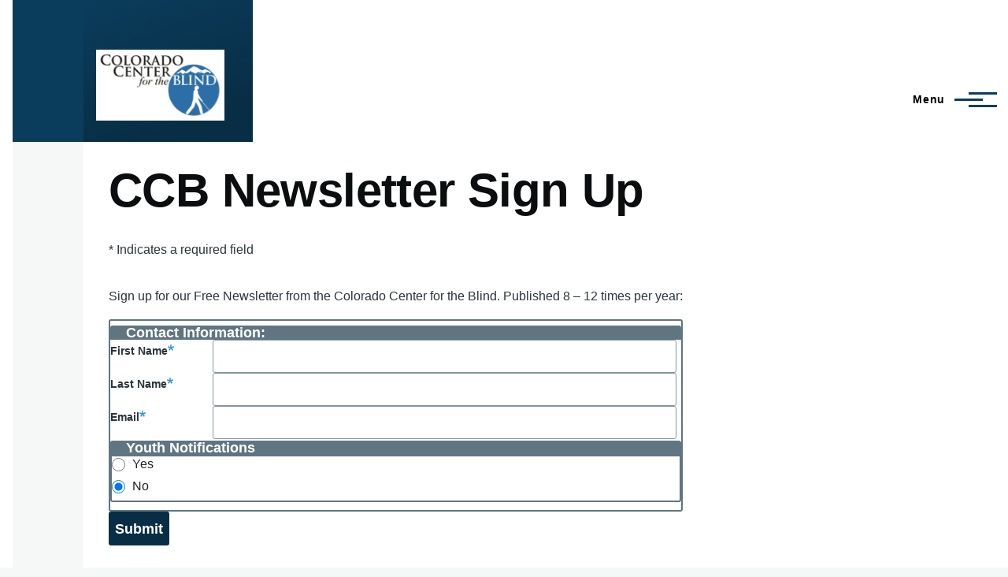

--- FILE ---
content_type: text/html; charset=UTF-8
request_url: https://cocenter.org/newsletter/
body_size: 11424
content:
<!DOCTYPE html>
<html lang="en" dir="ltr" prefix="og: https://ogp.me/ns#" style="--color--primary-hue:203;--color--primary-saturation:80%;--color--primary-lightness:20">
  <head>
    <meta charset="utf-8" />
<noscript><style>form.antibot * :not(.antibot-message) { display: none !important; }</style>
</noscript><link href="/libraries/civicrm/core/css/crm-i.css?r=wcZoRen_US" rel="stylesheet" />
<link href="/libraries/civicrm/core/css/civicrm.css?r=wcZoRen_US" rel="stylesheet" />
<link href="https://cocenter.org/sites/default/files/civicrm/mycss/mystyle.css?r=wcZoRen_US" rel="stylesheet" />
<link rel="canonical" href="https://cocenter.org/Newsletter" />
<meta name="Generator" content="Drupal 10 (https://www.drupal.org)" />
<meta name="MobileOptimized" content="width" />
<meta name="HandheldFriendly" content="true" />
<meta name="viewport" content="width=device-width, initial-scale=1.0" />
<link rel="icon" href="/sites/default/files/CCB-ico.png" type="image/png" />

    <title>CCB Newsletter Sign Up | Colorado Center for the Blind</title>
    <link rel="stylesheet" media="all" href="/modules/contrib/webform_broken_20250710133847/css/webform.element.flexbox.css?t9e2br" />
<link rel="stylesheet" media="all" href="/core/misc/components/progress.module.css?t9e2br" />
<link rel="stylesheet" media="all" href="/core/misc/components/ajax-progress.module.css?t9e2br" />
<link rel="stylesheet" media="all" href="/core/modules/system/css/components/align.module.css?t9e2br" />
<link rel="stylesheet" media="all" href="/core/modules/system/css/components/fieldgroup.module.css?t9e2br" />
<link rel="stylesheet" media="all" href="/core/modules/system/css/components/container-inline.module.css?t9e2br" />
<link rel="stylesheet" media="all" href="/core/modules/system/css/components/clearfix.module.css?t9e2br" />
<link rel="stylesheet" media="all" href="/core/modules/system/css/components/details.module.css?t9e2br" />
<link rel="stylesheet" media="all" href="/core/modules/system/css/components/hidden.module.css?t9e2br" />
<link rel="stylesheet" media="all" href="/core/modules/system/css/components/item-list.module.css?t9e2br" />
<link rel="stylesheet" media="all" href="/core/modules/system/css/components/js.module.css?t9e2br" />
<link rel="stylesheet" media="all" href="/core/modules/system/css/components/nowrap.module.css?t9e2br" />
<link rel="stylesheet" media="all" href="/core/modules/system/css/components/position-container.module.css?t9e2br" />
<link rel="stylesheet" media="all" href="/core/modules/system/css/components/reset-appearance.module.css?t9e2br" />
<link rel="stylesheet" media="all" href="/core/modules/system/css/components/resize.module.css?t9e2br" />
<link rel="stylesheet" media="all" href="/core/modules/system/css/components/system-status-counter.css?t9e2br" />
<link rel="stylesheet" media="all" href="/core/modules/system/css/components/system-status-report-counters.css?t9e2br" />
<link rel="stylesheet" media="all" href="/core/modules/system/css/components/system-status-report-general-info.css?t9e2br" />
<link rel="stylesheet" media="all" href="/core/modules/system/css/components/tablesort.module.css?t9e2br" />
<link rel="stylesheet" media="all" href="/modules/contrib/antibot/css/antibot.css?t9e2br" />
<link rel="stylesheet" media="all" href="/modules/contrib/webform_broken_20250710133847/css/webform.composite.css?t9e2br" />
<link rel="stylesheet" media="all" href="/modules/contrib/webform_broken_20250710133847/css/webform.element.counter.css?t9e2br" />
<link rel="stylesheet" media="all" href="/modules/contrib/webform_broken_20250710133847/css/webform.element.details.toggle.css?t9e2br" />
<link rel="stylesheet" media="all" href="/modules/contrib/webform_broken_20250710133847/css/webform.element.message.css?t9e2br" />
<link rel="stylesheet" media="all" href="/modules/contrib/webform_broken_20250710133847/css/webform.form.css?t9e2br" />
<link rel="stylesheet" media="all" href="/modules/contrib/webform_civicrm/css/webform_civicrm_forms.css?t9e2br" />
<link rel="stylesheet" media="all" href="/modules/contrib/webform_civicrm/css/token-input.css?t9e2br" />
<link rel="stylesheet" media="all" href="/modules/contrib/webform_broken_20250710133847/modules/webform_clientside_validation/css/webform_clientside_validation.ife.css?t9e2br" />
<link rel="stylesheet" media="all" href="/modules/contrib/ckeditor_accordion/css/accordion.frontend.css?t9e2br" />
<link rel="stylesheet" media="all" href="/modules/contrib/scroll_top_button/css/scroll.top.button.css?t9e2br" />
<link rel="stylesheet" media="all" href="/modules/contrib/social_media_links/css/social_media_links.theme.css?t9e2br" />
<link rel="stylesheet" media="all" href="/modules/contrib/webform_broken_20250710133847/css/webform.theme.olivero.css?t9e2br" />
<link rel="stylesheet" media="all" href="/core/themes/olivero/css/base/fonts.css?t9e2br" />
<link rel="stylesheet" media="all" href="/core/themes/olivero/css/base/variables.css?t9e2br" />
<link rel="stylesheet" media="all" href="/core/themes/olivero/css/base/base.css?t9e2br" />
<link rel="stylesheet" media="all" href="/core/themes/olivero/css/layout/layout.css?t9e2br" />
<link rel="stylesheet" media="all" href="/core/themes/olivero/css/layout/grid.css?t9e2br" />
<link rel="stylesheet" media="all" href="/core/themes/olivero/css/layout/layout-content-narrow.css?t9e2br" />
<link rel="stylesheet" media="all" href="/core/themes/olivero/css/layout/layout-content-medium.css?t9e2br" />
<link rel="stylesheet" media="all" href="/core/themes/olivero/css/layout/layout-footer.css?t9e2br" />
<link rel="stylesheet" media="all" href="/core/themes/olivero/css/layout/region.css?t9e2br" />
<link rel="stylesheet" media="all" href="/core/themes/olivero/css/layout/region-content.css?t9e2br" />
<link rel="stylesheet" media="all" href="/core/themes/olivero/css/layout/region-hero.css?t9e2br" />
<link rel="stylesheet" media="all" href="/core/themes/olivero/css/layout/region-secondary-menu.css?t9e2br" />
<link rel="stylesheet" media="all" href="/core/themes/olivero/css/layout/social-bar.css?t9e2br" />
<link rel="stylesheet" media="all" href="/core/themes/olivero/css/layout/views.css?t9e2br" />
<link rel="stylesheet" media="all" href="/core/themes/olivero/css/components/progress.css?t9e2br" />
<link rel="stylesheet" media="all" href="/core/themes/olivero/css/components/block.css?t9e2br" />
<link rel="stylesheet" media="all" href="/core/themes/olivero/css/components/breadcrumb.css?t9e2br" />
<link rel="stylesheet" media="all" href="/core/themes/olivero/css/components/embedded-media.css?t9e2br" />
<link rel="stylesheet" media="all" href="/core/themes/olivero/css/components/footer.css?t9e2br" />
<link rel="stylesheet" media="all" href="/core/themes/olivero/css/components/button.css?t9e2br" />
<link rel="stylesheet" media="all" href="/core/themes/olivero/css/components/container-inline.module.css?t9e2br" />
<link rel="stylesheet" media="all" href="/core/themes/olivero/css/components/fieldset.css?t9e2br" />
<link rel="stylesheet" media="all" href="/core/themes/olivero/css/components/field.css?t9e2br" />
<link rel="stylesheet" media="all" href="/core/themes/olivero/css/components/form.css?t9e2br" />
<link rel="stylesheet" media="all" href="/core/themes/olivero/css/components/form-boolean.css?t9e2br" />
<link rel="stylesheet" media="all" href="/core/themes/olivero/css/components/form-text.css?t9e2br" />
<link rel="stylesheet" media="all" href="/core/themes/olivero/css/components/form-textarea.css?t9e2br" />
<link rel="stylesheet" media="all" href="/core/themes/olivero/css/components/form-select.css?t9e2br" />
<link rel="stylesheet" media="all" href="/core/themes/olivero/css/components/header-buttons-mobile.css?t9e2br" />
<link rel="stylesheet" media="all" href="/core/themes/olivero/css/components/header-navigation.css?t9e2br" />
<link rel="stylesheet" media="all" href="/core/themes/olivero/css/components/header-site-branding.css?t9e2br" />
<link rel="stylesheet" media="all" href="/core/themes/olivero/css/components/header-sticky-toggle.css?t9e2br" />
<link rel="stylesheet" media="all" href="/core/themes/olivero/css/components/hero.css?t9e2br" />
<link rel="stylesheet" media="all" href="/core/themes/olivero/css/components/links.css?t9e2br" />
<link rel="stylesheet" media="all" href="/core/themes/olivero/css/components/layout-field.css?t9e2br" />
<link rel="stylesheet" media="all" href="/core/themes/olivero/css/components/messages.css?t9e2br" />
<link rel="stylesheet" media="all" href="/core/themes/olivero/css/components/navigation/nav-button-mobile.css?t9e2br" />
<link rel="stylesheet" media="all" href="/core/themes/olivero/css/components/node.css?t9e2br" />
<link rel="stylesheet" media="all" href="/core/themes/olivero/css/components/node-teaser.css?t9e2br" />
<link rel="stylesheet" media="all" href="/core/themes/olivero/css/components/page-title.css?t9e2br" />
<link rel="stylesheet" media="all" href="/core/themes/olivero/css/components/site-header.css?t9e2br" />
<link rel="stylesheet" media="all" href="/core/themes/olivero/css/components/skip-link.css?t9e2br" />
<link rel="stylesheet" media="all" href="/core/themes/olivero/css/components/pager.css?t9e2br" />
<link rel="stylesheet" media="all" href="/core/themes/olivero/css/components/table.css?t9e2br" />
<link rel="stylesheet" media="all" href="/core/themes/olivero/css/components/text-content.css?t9e2br" />
<link rel="stylesheet" media="all" href="/core/themes/olivero/css/components/wide-content.css?t9e2br" />
<link rel="stylesheet" media="all" href="/core/themes/olivero/css/components/navigation/nav-secondary.css?t9e2br" />
<link rel="stylesheet" media="all" href="/core/themes/olivero/css/components/header-search-narrow.css?t9e2br" />
<link rel="stylesheet" media="all" href="/core/themes/olivero/css/components/navigation/nav-primary.css?t9e2br" />
<link rel="stylesheet" media="all" href="/core/themes/olivero/css/components/navigation/nav-primary-button.css?t9e2br" />
<link rel="stylesheet" media="all" href="/core/themes/olivero/css/components/navigation/nav-primary-wide.css?t9e2br" />
<link rel="stylesheet" media="all" href="/core/themes/olivero/css/components/header-search-wide.css?t9e2br" />
<link rel="stylesheet" media="all" href="/sites/default/files/css_editor/olivero.css?t9e2br" />
<link rel="stylesheet" media="all" href="/sites/default/files/asset_injector/css/accessible_checkbox_styling_for_webforms-b2dbef95f341357102455ca2895458f7.css?t9e2br" />
<link rel="stylesheet" media="all" href="/sites/default/files/asset_injector/css/accordion_container-036bd150b8ef2535383b369d91d0dc17.css?t9e2br" />
<link rel="stylesheet" media="all" href="/sites/default/files/asset_injector/css/article_img_left_right-7c6e8dbe10b103e4e5ed60c08d8e8818.css?t9e2br" />
<link rel="stylesheet" media="all" href="/sites/default/files/asset_injector/css/assessment_table-8c81a8be008400cf315224dbdb7eaf68.css?t9e2br" />
<link rel="stylesheet" media="all" href="/sites/default/files/asset_injector/css/balanced-374fc1baaf08b261e84f4e8ff609eabf.css?t9e2br" />
<link rel="stylesheet" media="all" href="/sites/default/files/asset_injector/css/bio-a98b83a739366b353e2539ae6dbb54ee.css?t9e2br" />
<link rel="stylesheet" media="all" href="/sites/default/files/asset_injector/css/bold-cbe39994b51db3a204806a0c859d7c43.css?t9e2br" />
<link rel="stylesheet" media="all" href="/sites/default/files/asset_injector/css/bq_small_blockquote-dc12ca940eb6fbe670039a433e250fc1.css?t9e2br" />
<link rel="stylesheet" media="all" href="/sites/default/files/asset_injector/css/card-26c19de06e5986ae8ddbaff9ac53acdb.css?t9e2br" />
<link rel="stylesheet" media="all" href="/sites/default/files/asset_injector/css/ccb_2_img-91f99fcb5192441152c2ae5c27792977.css?t9e2br" />
<link rel="stylesheet" media="all" href="/sites/default/files/asset_injector/css/ccb_blog_list-77dcc6035be80ee1c796107320cf0cb4.css?t9e2br" />
<link rel="stylesheet" media="all" href="/sites/default/files/asset_injector/css/ccb_divider-cb3d0a57f57086bdfe6fb93afd6b037b.css?t9e2br" />
<link rel="stylesheet" media="all" href="/sites/default/files/asset_injector/css/ccb_flex_columns-2466b623384d0e3bfe4f5cbf43839f50.css?t9e2br" />
<link rel="stylesheet" media="all" href="/sites/default/files/asset_injector/css/ccb_gallery-a228656ae3e5f297c6fcaaca4baf2f16.css?t9e2br" />
<link rel="stylesheet" media="all" href="/sites/default/files/asset_injector/css/ccb_letterhead-bbd727ee73ff5d089f7216dde710de71.css?t9e2br" />
<link rel="stylesheet" media="all" href="/sites/default/files/asset_injector/css/ccb_mason_container-3dcc207ea7bc389e53791573335f5bae.css?t9e2br" />
<link rel="stylesheet" media="all" href="/sites/default/files/asset_injector/css/ccb_top_small_buttons-2947d2bce7966c26ae5be756baf6cdcb.css?t9e2br" />
<link rel="stylesheet" media="all" href="/sites/default/files/asset_injector/css/ccbentityprint_container-0d14fe43b76cd2cb0fdc53c8d4b8e19b.css?t9e2br" />
<link rel="stylesheet" media="all" href="/sites/default/files/asset_injector/css/center-fb67670a6ada5d14e13b7eb36aa92b77.css?t9e2br" />
<link rel="stylesheet" media="all" href="/sites/default/files/asset_injector/css/ck_rounded_corners_ck_editor__editable_inline-3d4b59c080f35c014fc315d4bbc6e83d.css?t9e2br" />
<link rel="stylesheet" media="all" href="/sites/default/files/asset_injector/css/clear_fix-55dab89e8dbb91a590b3ea755bc02e6d.css?t9e2br" />
<link rel="stylesheet" media="all" href="/sites/default/files/asset_injector/css/clearme-7ee2a759530d93e72da872e01f1a5593.css?t9e2br" />
<link rel="stylesheet" media="all" href="/sites/default/files/asset_injector/css/cogoves-7e5b3d8759c47150c5404d687711f847.css?t9e2br" />
<link rel="stylesheet" media="all" href="/sites/default/files/asset_injector/css/composit_flex-b7edb74841394cda123c9e1591449252.css?t9e2br" />
<link rel="stylesheet" media="all" href="/sites/default/files/asset_injector/css/contact-13f331fbf5850f2081ad344ea87526ca.css?t9e2br" />
<link rel="stylesheet" media="all" href="/sites/default/files/asset_injector/css/copr-2713d31374b8ee31a6c8d0bb0e6fdfff.css?t9e2br" />
<link rel="stylesheet" media="all" href="/sites/default/files/asset_injector/css/custom_row_image_size-de58e0da7c873a304c3523f5cb0aa35b.css?t9e2br" />
<link rel="stylesheet" media="all" href="/sites/default/files/asset_injector/css/disabled_link-e704f9e564213ef358299290d502fda0.css?t9e2br" />
<link rel="stylesheet" media="all" href="/sites/default/files/asset_injector/css/duplicate_of_news-885295f21cdfe5526c58ae31532c25d3.css?t9e2br" />
<link rel="stylesheet" media="all" href="/sites/default/files/asset_injector/css/employee_block-75811ec857ff99fb6c627d11b872db7b.css?t9e2br" />
<link rel="stylesheet" media="all" href="/sites/default/files/asset_injector/css/field_name_field_caption-095110db905e320970a45b25e64d5b33.css?t9e2br" />
<link rel="stylesheet" media="all" href="/sites/default/files/asset_injector/css/figure_and_figcaption-4abe70f6fb7e4f5589ec348056a5cc19.css?t9e2br" />
<link rel="stylesheet" media="all" href="/sites/default/files/asset_injector/css/footer_light-4d06d2a89753b13e85afea85d2a7651e.css?t9e2br" />
<link rel="stylesheet" media="all" href="/sites/default/files/asset_injector/css/form_item_inline-db98c3cdd5c81b8cdb187d853a89d00c.css?t9e2br" />
<link rel="stylesheet" media="all" href="/sites/default/files/asset_injector/css/full_width_layout-b04ff482a1573f46bc6f2f4b95c7cdb6.css?t9e2br" />
<link rel="stylesheet" media="all" href="/sites/default/files/asset_injector/css/get_involved-1c043a1855707ce5d41848ba9f2073c4.css?t9e2br" />
<link rel="stylesheet" media="all" href="/sites/default/files/asset_injector/css/google_maps-b690de16a7da9f050701537a094b2dbb.css?t9e2br" />
<link rel="stylesheet" media="all" href="/sites/default/files/asset_injector/css/h2_bod-e8bd3cfd9dd4516904fe8e4eb638048e.css?t9e2br" />
<link rel="stylesheet" media="all" href="/sites/default/files/asset_injector/css/h_min-590b449a51caff64c1c9cd4fb7e32a00.css?t9e2br" />
<link rel="stylesheet" media="all" href="/sites/default/files/asset_injector/css/header_and_blockquote_balance-88e12dea2e020be887399cc718315560.css?t9e2br" />
<link rel="stylesheet" media="all" href="/sites/default/files/asset_injector/css/hidden-c4fc812c11d2d3bbb63aa302339d2cf8.css?t9e2br" />
<link rel="stylesheet" media="all" href="/sites/default/files/asset_injector/css/hidden_text-9aedbd84a03dc305670507a3d0ec4567.css?t9e2br" />
<link rel="stylesheet" media="all" href="/sites/default/files/asset_injector/css/highlight-179eaa8242ad8e50f221e0cf74076880.css?t9e2br" />
<link rel="stylesheet" media="all" href="/sites/default/files/asset_injector/css/hr_bod-1266142fb838fad6d3343678ca0a9026.css?t9e2br" />
<link rel="stylesheet" media="all" href="/sites/default/files/asset_injector/css/hr_third-96021895c1b06a065c0422f06ad914b6.css?t9e2br" />
<link rel="stylesheet" media="all" href="/sites/default/files/asset_injector/css/image_right_text_left-e2fbeabea50d3fd59dc8003fc4e7f0f7.css?t9e2br" />
<link rel="stylesheet" media="all" href="/sites/default/files/asset_injector/css/img_left-b029edc7fc2ff93dbeba05b7f680d988.css?t9e2br" />
<link rel="stylesheet" media="all" href="/sites/default/files/asset_injector/css/img_right-50cb772a85a0cd24a47c0a81622ec717.css?t9e2br" />
<link rel="stylesheet" media="all" href="/sites/default/files/asset_injector/css/news-4ebcbacfe18f009f195f05c35253b508.css?t9e2br" />
<link rel="stylesheet" media="all" href="/sites/default/files/asset_injector/css/newslist-b124cf0bb1467beddafec62793f69141.css?t9e2br" />
<link rel="stylesheet" media="all" href="/sites/default/files/asset_injector/css/nowrap_link-ab8cbdb9d1d0737042dabdfc2a94f78c.css?t9e2br" />
<link rel="stylesheet" media="all" href="/sites/default/files/asset_injector/css/olderblindschedule-493d89cb24f59ec12feb50a1d811b729.css?t9e2br" />
<link rel="stylesheet" media="all" href="/sites/default/files/asset_injector/css/pagebreak-3636b373d127104be66f305d0181cee3.css?t9e2br" />
<link rel="stylesheet" media="all" href="/sites/default/files/asset_injector/css/primary_nav__menu_link-47234d7db6fe10b564490a096cf9b9cb.css?t9e2br" />
<link rel="stylesheet" media="all" href="/sites/default/files/asset_injector/css/rbox-88fe2ec43302703cb52f6cdb49d1fbbf.css?t9e2br" />
<link rel="stylesheet" media="all" href="/sites/default/files/asset_injector/css/release_decline-679e410155caa80751a5af2ad9b6d5e5.css?t9e2br" />
<link rel="stylesheet" media="all" href="/sites/default/files/asset_injector/css/responsive_video_container-1dbbf596449b151bfb8f8c7557eced87.css?t9e2br" />
<link rel="stylesheet" media="all" href="/sites/default/files/asset_injector/css/rfimage-1aadbd2a87dc38104b191c47b35d31bf.css?t9e2br" />
<link rel="stylesheet" media="all" href="/sites/default/files/asset_injector/css/sitewide_whitespace-cf5404e5e1b5f9209f9426851debe652.css?t9e2br" />
<link rel="stylesheet" media="all" href="/sites/default/files/asset_injector/css/small_text-6bc17de1e788ba28990c8bcecec9d918.css?t9e2br" />
<link rel="stylesheet" media="all" href="/sites/default/files/asset_injector/css/social_media_links-ec5ee3deb8bb87b6b91b1d617f720183.css?t9e2br" />
<link rel="stylesheet" media="all" href="/sites/default/files/asset_injector/css/stand_out-9a4c27165a48d4ef0d2546a57bcfdd24.css?t9e2br" />
<link rel="stylesheet" media="all" href="/sites/default/files/asset_injector/css/standout-2650d90d45863e4154a91b32202de4c7.css?t9e2br" />
<link rel="stylesheet" media="all" href="/sites/default/files/asset_injector/css/sticky_menu-4038d166a2b08a4b81441552b014605f.css?t9e2br" />
<link rel="stylesheet" media="all" href="/sites/default/files/asset_injector/css/supportgroups-5250485c2b18b72faaee0f4fe588b722.css?t9e2br" />
<link rel="stylesheet" media="all" href="/sites/default/files/asset_injector/css/torn_divider-2f8bd2f64f15654c0166fb183eb2e41a.css?t9e2br" />
<link rel="stylesheet" media="all" href="/sites/default/files/asset_injector/css/ul_checkmark-ceabc455fed58a60b61706619610af5c.css?t9e2br" />
<link rel="stylesheet" media="all" href="/sites/default/files/asset_injector/css/views_grid_for_image_gallery-4c656f7ecb0e9c366effda49c7d8c77a.css?t9e2br" />
<link rel="stylesheet" media="all" href="/sites/default/files/asset_injector/css/web_notice-75bd0233c32b060595728778a7602a05.css?t9e2br" />
<link rel="stylesheet" media="all" href="/sites/default/files/asset_injector/css/webform_component_textfield-2bd8e4b3acd283481709bc0edae4c0f6.css?t9e2br" />
<link rel="stylesheet" media="all" href="/sites/default/files/asset_injector/css/webform_hidden-186b0b60d37ca62c90f17f433b7fca20.css?t9e2br" />
<link rel="stylesheet" media="all" href="/sites/default/files/asset_injector/css/whitebg-eb4e9b5fe1c4f50722a9ef17be81e31c.css?t9e2br" />
<link rel="stylesheet" media="all" href="/sites/default/files/asset_injector/css/wrapper_block-e707704143823bbfb44c759dd46570eb.css?t9e2br" />
<link rel="stylesheet" media="all" href="/sites/default/files/asset_injector/css/wrapper_inline-9fe7dfb8584292c28e6899921887565c.css?t9e2br" />

    <script type="application/json" data-drupal-selector="drupal-settings-json">{"path":{"baseUrl":"\/","pathPrefix":"","currentPath":"webform\/newsletter","currentPathIsAdmin":false,"isFront":false,"currentLanguage":"en"},"pluralDelimiter":"\u0003","suppressDeprecationErrors":true,"gtag":{"tagId":"G-R7KG850824","consentMode":false,"otherIds":[],"events":[],"additionalConfigInfo":[]},"ajaxPageState":{"libraries":"[base64]","theme":"olivero","theme_token":null},"ajaxTrustedUrl":{"form_action_p_pvdeGsVG5zNF_XLGPTvYSKCf43t8qZYSwcfZl2uzM":true,"\/search\/employee":true},"clientside_validation_jquery":{"validate_all_ajax_forms":2,"force_validate_on_blur":false,"force_html5_validation":false,"messages":{"required":"This field is required.","remote":"Please fix this field.","email":"Please enter a valid email address.","url":"Please enter a valid URL.","date":"Please enter a valid date.","dateISO":"Please enter a valid date (ISO).","number":"Please enter a valid number.","digits":"Please enter only digits.","equalTo":"Please enter the same value again.","maxlength":"Please enter no more than {0} characters.","minlength":"Please enter at least {0} characters.","rangelength":"Please enter a value between {0} and {1} characters long.","range":"Please enter a value between {0} and {1}.","max":"Please enter a value less than or equal to {0}.","min":"Please enter a value greater than or equal to {0}.","step":"Please enter a multiple of {0}."}},"button_text":"Scroll to top","button_style":"image","button_animation":"fade","button_animation_speed":200,"scroll_distance":100,"scroll_speed":300,"ckeditorAccordion":{"accordionStyle":{"collapseAll":1,"keepRowsOpen":0,"animateAccordionOpenAndClose":1,"openTabsWithHash":1,"allowHtmlInTitles":0}},"webform_civicrm":{"civicrm_1_contact_1_contact_existing":{"hiddenFields":[]}},"antibot":{"forms":{"webform-submission-newsletter-add-form":{"id":"webform-submission-newsletter-add-form","key":"MFXHThlgxoVh82FksUcDCQXcQcKPD24pE-gR-r3iWyC"}}},"user":{"uid":0,"permissionsHash":"f8b7c8b05669bbf6a0f481e0244bc350a0cf4b2185b56b271ea8c0afcd84d76f"}}</script>
<script src="/core/misc/drupalSettingsLoader.js?v=10.6.2"></script>
<script src="/modules/contrib/google_tag/js/gtag.js?t9e2br"></script>

    
<link rel="preload" href="/core/themes/olivero/fonts/metropolis/Metropolis-Regular.woff2" as="font" type="font/woff2" crossorigin>
<link rel="preload" href="/core/themes/olivero/fonts/metropolis/Metropolis-SemiBold.woff2" as="font" type="font/woff2" crossorigin>
<link rel="preload" href="/core/themes/olivero/fonts/metropolis/Metropolis-Bold.woff2" as="font" type="font/woff2" crossorigin>
<link rel="preload" href="/core/themes/olivero/fonts/lora/lora-v14-latin-regular.woff2" as="font" type="font/woff2" crossorigin>
    <noscript><link rel="stylesheet" href="/core/themes/olivero/css/components/navigation/nav-primary-no-js.css?t9e2br" />
</noscript>
  </head>
  <body class="is-always-mobile-nav path-webform">
        <a href="#main-content" class="visually-hidden focusable skip-link">
      Skip to main content
    </a>
    
      <div class="dialog-off-canvas-main-canvas" data-off-canvas-main-canvas>
    
<div id="page-wrapper" class="page-wrapper">
  <div id="page">

          <header id="header" class="site-header" data-drupal-selector="site-header" role="banner">

                <div class="site-header__fixable" data-drupal-selector="site-header-fixable">
          <div class="site-header__initial">
            <button class="sticky-header-toggle" data-drupal-selector="sticky-header-toggle" role="switch" aria-controls="site-header__inner" aria-label="Sticky header" aria-checked="false">
              <span class="sticky-header-toggle__icon">
                <span></span>
                <span></span>
                <span></span>
              </span>
            </button>
          </div>

                    <div id="site-header__inner" class="site-header__inner" data-drupal-selector="site-header-inner">
            <div class="container site-header__inner__container">

              


<div id="block-olivero-site-branding" class="site-branding block block-system block-system-branding-block">
  
    
    <div class="site-branding__inner">
          <a href="/" rel="home" class="site-branding__logo">
        <img src="/sites/default/files/CCB-Web-Logo.png" alt="Home" fetchpriority="high" />
      </a>
          </div>
</div>

<div class="header-nav-overlay" data-drupal-selector="header-nav-overlay"></div>


                              <div class="mobile-buttons" data-drupal-selector="mobile-buttons">
                  <button class="mobile-nav-button" data-drupal-selector="mobile-nav-button" aria-label="Main Menu" aria-controls="header-nav" aria-expanded="false">
                    <span class="mobile-nav-button__label">Menu</span>
                    <span class="mobile-nav-button__icon"></span>
                  </button>
                </div>

                <div id="header-nav" class="header-nav" data-drupal-selector="header-nav">
                  
<nav  id="block-olivero-main-menu" class="primary-nav block block-menu navigation menu--main" aria-labelledby="block-olivero-main-menu-menu" role="navigation">
            
  <h2 class="visually-hidden block__title" id="block-olivero-main-menu-menu">Main navigation</h2>
  
        


          
        
    <ul  class="menu primary-nav__menu primary-nav__menu--level-1" data-drupal-selector="primary-nav-menu--level-1">
            
                          
        
        
        <li class="primary-nav__menu-item primary-nav__menu-item--link primary-nav__menu-item--level-1">
                              
                      <a href="/" title="Home" class="primary-nav__menu-link primary-nav__menu-link--link primary-nav__menu-link--level-1" data-drupal-selector="primary-nav-menu-link-has-children" data-drupal-link-system-path="&lt;front&gt;">            <span class="primary-nav__menu-link-inner primary-nav__menu-link-inner--level-1">Home</span>
          </a>

            
                  </li>
      
                          
        
        
        <li class="primary-nav__menu-item primary-nav__menu-item--link primary-nav__menu-item--level-1 primary-nav__menu-item--has-children" data-drupal-selector="primary-nav-menu-item-has-children">
                              
                      <a href="/about-us" class="primary-nav__menu-link primary-nav__menu-link--link primary-nav__menu-link--level-1 primary-nav__menu-link--has-children" data-drupal-selector="primary-nav-menu-link-has-children" data-drupal-link-system-path="node/89">            <span class="primary-nav__menu-link-inner primary-nav__menu-link-inner--level-1">About</span>
          </a>

                                                        
                <button class="primary-nav__button-toggle" data-drupal-selector="primary-nav-submenu-toggle-button" aria-controls="primary-menu-item-12" aria-expanded="false" aria-hidden="true" tabindex="-1">
                  <span class="visually-hidden">About sub-navigation</span>
                  <span class="icon--menu-toggle"></span>
                </button>
              
                                      
              <span data-drupal-selector="primary-nav-menu-🥕" class="primary-nav__menu-🥕"></span>
    
    <ul  class="menu primary-nav__menu primary-nav__menu--level-2" data-drupal-selector="primary-nav-menu--level-2" id="primary-menu-item-12">
            
                          
        
        
        <li class="primary-nav__menu-item primary-nav__menu-item--link primary-nav__menu-item--level-2">
                              
                      <a href="/board_of_directors" class="primary-nav__menu-link primary-nav__menu-link--link primary-nav__menu-link--level-2" data-drupal-link-system-path="node/11">            <span class="primary-nav__menu-link-inner primary-nav__menu-link-inner--level-2">Board of Directors</span>
          </a>

            
                  </li>
      
                          
        
        
        <li class="primary-nav__menu-item primary-nav__menu-item--link primary-nav__menu-item--level-2">
                              
                      <a href="/ccb-staff-directory" class="primary-nav__menu-link primary-nav__menu-link--link primary-nav__menu-link--level-2" data-drupal-link-system-path="ccb-staff-directory">            <span class="primary-nav__menu-link-inner primary-nav__menu-link-inner--level-2">Staff Directory</span>
          </a>

            
                  </li>
      
                          
        
        
        <li class="primary-nav__menu-item primary-nav__menu-item--link primary-nav__menu-item--level-2">
                              
                      <a href="/#policy" class="primary-nav__menu-link primary-nav__menu-link--link primary-nav__menu-link--level-2" data-drupal-link-system-path="&lt;front&gt;">            <span class="primary-nav__menu-link-inner primary-nav__menu-link-inner--level-2">Reports, Policies, and Key Resources</span>
          </a>

            
                  </li>
      
                          
        
        
        <li class="primary-nav__menu-item primary-nav__menu-item--link primary-nav__menu-item--level-2">
                              
                      <a href="/Directions_to_the_Colorado_Center_for_the_Blind" class="primary-nav__menu-link primary-nav__menu-link--link primary-nav__menu-link--level-2" data-drupal-link-system-path="node/63">            <span class="primary-nav__menu-link-inner primary-nav__menu-link-inner--level-2">Directions to CCB</span>
          </a>

            
                  </li>
      
                          
        
        
        <li class="primary-nav__menu-item primary-nav__menu-item--link primary-nav__menu-item--level-2">
                              
                      <a href="/#Contact" class="primary-nav__menu-link primary-nav__menu-link--link primary-nav__menu-link--level-2" data-drupal-link-system-path="&lt;front&gt;">            <span class="primary-nav__menu-link-inner primary-nav__menu-link-inner--level-2">Contact</span>
          </a>

            
                  </li>
          </ul>
  
            
                  </li>
      
                          
        
        
        <li class="primary-nav__menu-item primary-nav__menu-item--link primary-nav__menu-item--level-1">
                              
                      <a href="/blog" class="primary-nav__menu-link primary-nav__menu-link--link primary-nav__menu-link--level-1" data-drupal-selector="primary-nav-menu-link-has-children" data-drupal-link-system-path="node/46">            <span class="primary-nav__menu-link-inner primary-nav__menu-link-inner--level-1">Blog</span>
          </a>

            
                  </li>
      
                          
        
        
        <li class="primary-nav__menu-item primary-nav__menu-item--link primary-nav__menu-item--level-1 primary-nav__menu-item--has-children" data-drupal-selector="primary-nav-menu-item-has-children">
                              
                      <a href="/#OurPrograms" class="primary-nav__menu-link primary-nav__menu-link--link primary-nav__menu-link--level-1 primary-nav__menu-link--has-children" data-drupal-selector="primary-nav-menu-link-has-children" data-drupal-link-system-path="&lt;front&gt;">            <span class="primary-nav__menu-link-inner primary-nav__menu-link-inner--level-1">Our Programs</span>
          </a>

                                                        
                <button class="primary-nav__button-toggle" data-drupal-selector="primary-nav-submenu-toggle-button" aria-controls="primary-menu-item-1234" aria-expanded="false" aria-hidden="true" tabindex="-1">
                  <span class="visually-hidden">Our Programs sub-navigation</span>
                  <span class="icon--menu-toggle"></span>
                </button>
              
                                      
              <span data-drupal-selector="primary-nav-menu-🥕" class="primary-nav__menu-🥕"></span>
    
    <ul  class="menu primary-nav__menu primary-nav__menu--level-2" data-drupal-selector="primary-nav-menu--level-2" id="primary-menu-item-1234">
            
                          
        
        
        <li class="primary-nav__menu-item primary-nav__menu-item--link primary-nav__menu-item--level-2 primary-nav__menu-item--has-children">
                              
                      <a href="/#ITP" class="primary-nav__menu-link primary-nav__menu-link--link primary-nav__menu-link--level-2 primary-nav__menu-link--has-children" data-drupal-link-system-path="&lt;front&gt;">            <span class="primary-nav__menu-link-inner primary-nav__menu-link-inner--level-2">Independence Training Program for Adults (ITP)</span>
          </a>

                                        
                                      
        
    <ul  class="menu primary-nav__menu primary-nav__menu--level-3" id="primary-menu-item-12341">
            
                          
        
        
        <li class="primary-nav__menu-item primary-nav__menu-item--link primary-nav__menu-item--level-3">
                              
                      <a href="/FAQ_for_Prospective_Students" class="primary-nav__menu-link primary-nav__menu-link--link primary-nav__menu-link--level-3" data-drupal-link-system-path="node/27">            <span class="primary-nav__menu-link-inner primary-nav__menu-link-inner--level-3">FAQ for Prospective Students</span>
          </a>

            
                  </li>
          </ul>
  
            
                  </li>
      
                          
        
        
        <li class="primary-nav__menu-item primary-nav__menu-item--link primary-nav__menu-item--level-2">
                              
                      <a href="/#Youth" class="primary-nav__menu-link primary-nav__menu-link--link primary-nav__menu-link--level-2" data-drupal-link-system-path="&lt;front&gt;">            <span class="primary-nav__menu-link-inner primary-nav__menu-link-inner--level-2">Youth Programs</span>
          </a>

            
                  </li>
      
                          
        
        
        <li class="primary-nav__menu-item primary-nav__menu-item--link primary-nav__menu-item--level-2">
                              
                      <a href="/#OlderBlind" class="primary-nav__menu-link primary-nav__menu-link--link primary-nav__menu-link--level-2" data-drupal-link-system-path="&lt;front&gt;">            <span class="primary-nav__menu-link-inner primary-nav__menu-link-inner--level-2">Older Blind Services</span>
          </a>

            
                  </li>
      
                          
        
        
        <li class="primary-nav__menu-item primary-nav__menu-item--link primary-nav__menu-item--level-2">
                              
                      <a href="/#Professional" class="primary-nav__menu-link primary-nav__menu-link--link primary-nav__menu-link--level-2" data-drupal-link-system-path="&lt;front&gt;">            <span class="primary-nav__menu-link-inner primary-nav__menu-link-inner--level-2">Training for Professionals on Blindness</span>
          </a>

            
                  </li>
          </ul>
  
            
                  </li>
      
                          
        
        
        <li class="primary-nav__menu-item primary-nav__menu-item--link primary-nav__menu-item--level-1">
                              
                      <a href="/Donate" class="primary-nav__menu-link primary-nav__menu-link--link primary-nav__menu-link--level-1" data-drupal-selector="primary-nav-menu-link-has-children" data-drupal-link-system-path="node/42">            <span class="primary-nav__menu-link-inner primary-nav__menu-link-inner--level-1">Donate</span>
          </a>

            
                  </li>
          </ul>
  


  </nav>
<div class="search-block-form block block-search-narrow" data-drupal-selector="search-block-form" id="block-olivero-search-form-narrow" role="search">
  
    
      <div class="content">
      <form action="/search/employee" method="get" id="search-block-form" accept-charset="UTF-8" class="search-form search-block-form">
  <div class="js-form-item form-item js-form-type-search form-item-keys js-form-item-keys form-no-label">
      <label for="edit-keys" class="form-item__label visually-hidden">Search</label>
        <input title="Enter the terms you wish to search for." placeholder="Search by keyword or phrase." data-drupal-selector="edit-keys" data-msg-maxlength="Search field has a maximum length of 128." type="search" id="edit-keys" name="keys" value="" size="15" maxlength="128" class="form-search form-element form-element--type-search form-element--api-search" />

        </div>
<div data-drupal-selector="edit-actions" class="form-actions js-form-wrapper form-wrapper" id="edit-actions--2"><button class="button--primary search-form__submit button js-form-submit form-submit" data-drupal-selector="edit-submit" type="submit" id="edit-submit--2" value="Search">
    <span class="icon--search"></span>
    <span class="visually-hidden">Search</span>
</button>

</div>

</form>

    </div>
  </div>


                  

  <div class="region region--secondary-menu">
    <div class="search-block-form block block-search-wide" data-drupal-selector="search-block-form-2" id="block-olivero-search-form-wide" role="search">
  
    
      <button class="block-search-wide__button" aria-label="Search Form" data-drupal-selector="block-search-wide-button">
      <svg xmlns="http://www.w3.org/2000/svg" width="22" height="23" viewBox="0 0 22 23">
  <path fill="currentColor" d="M21.7,21.3l-4.4-4.4C19,15.1,20,12.7,20,10c0-5.5-4.5-10-10-10S0,4.5,0,10s4.5,10,10,10c2.1,0,4.1-0.7,5.8-1.8l4.5,4.5c0.4,0.4,1,0.4,1.4,0S22.1,21.7,21.7,21.3z M10,18c-4.4,0-8-3.6-8-8s3.6-8,8-8s8,3.6,8,8S14.4,18,10,18z"/>
</svg>
      <span class="block-search-wide__button-close"></span>
    </button>

        <div class="block-search-wide__wrapper" data-drupal-selector="block-search-wide-wrapper" tabindex="-1">
      <div class="block-search-wide__container">
        <div class="block-search-wide__grid">
          <form action="/search/employee" method="get" id="search-block-form--2" accept-charset="UTF-8" class="search-form search-block-form">
  <div class="js-form-item form-item js-form-type-search form-item-keys js-form-item-keys form-no-label">
      <label for="edit-keys--2" class="form-item__label visually-hidden">Search</label>
        <input title="Enter the terms you wish to search for." placeholder="Search by keyword or phrase." data-drupal-selector="edit-keys" data-msg-maxlength="Search field has a maximum length of 128." type="search" id="edit-keys--2" name="keys" value="" size="15" maxlength="128" class="form-search form-element form-element--type-search form-element--api-search" />

        </div>
<div data-drupal-selector="edit-actions" class="form-actions js-form-wrapper form-wrapper" id="edit-actions--3"><button class="button--primary search-form__submit button js-form-submit form-submit" data-drupal-selector="edit-submit" type="submit" id="edit-submit--3" value="Search">
    <span class="icon--search"></span>
    <span class="visually-hidden">Search</span>
</button>

</div>

</form>

        </div>
      </div>
    </div>
  </div>
<nav  id="block-olivero-account-menu" class="block block-menu navigation menu--account secondary-nav" aria-labelledby="block-olivero-account-menu-menu" role="navigation">
            
  <span class="visually-hidden" id="block-olivero-account-menu-menu">User account menu</span>
  
        


          <ul class="menu secondary-nav__menu secondary-nav__menu--level-1">
            
                          
        
        
        <li class="secondary-nav__menu-item secondary-nav__menu-item--link secondary-nav__menu-item--level-1">
          <a href="/login" class="secondary-nav__menu-link secondary-nav__menu-link--link secondary-nav__menu-link--level-1" data-drupal-link-system-path="user/login">Log in</a>

                  </li>
          </ul>
  


  </nav>

  </div>

                </div>
                          </div>
          </div>
        </div>
      </header>
    
    <div id="main-wrapper" class="layout-main-wrapper layout-container">
      <div id="main" class="layout-main">
        <div class="main-content">
          <a id="main-content" tabindex="-1"></a>
          
          <div class="main-content__container container">
            

  <div class="region region--highlighted grid-full layout--pass--content-medium">
    <div data-drupal-messages-fallback class="hidden messages-list"></div>

  </div>

            

                          <main role="main">
                

  <div class="region region--content-above grid-full layout--pass--content-medium">
    

<div id="block-olivero-page-title" class="block block-core block-page-title-block">
  
  

  <h1 class="title page-title">CCB Newsletter Sign Up</h1>


  
</div>

  </div>

                

  <div class="region region--content grid-full layout--pass--content-medium" id="content">
    

<div id="block-olivero-content" class="block block-system block-system-main-block">
  
    
      <div class="block__content">
      <form class="webform-submission-form webform-submission-add-form webform-submission-newsletter-form webform-submission-newsletter-add-form js-webform-submit-once js-webform-details-toggle webform-details-toggle antibot" data-form-defaults="{&quot;civicrm-1-activity-1-activity-activity-date-time&quot;:&quot;[current-date:custom:Y-m-d H:i:s]&quot;,&quot;civicrm-1-activity-1-activity-subject&quot;:&quot;Newsletter Sign Up&quot;}" data-drupal-selector="webform-submission-newsletter-add-form" data-action="/newsletter/" action="/antibot" method="post" id="webform-submission-newsletter-add-form" accept-charset="UTF-8">
  
  <noscript>
  <div class="antibot-no-js antibot-message antibot-message-warning">You must have JavaScript enabled to use this form.</div>
</noscript>
<div class="webform-required">
  <span class="form-required"></span>* Indicates a required field
</div>
<div data-drupal-selector="edit-main" class="webform-flexbox js-webform-flexbox js-form-wrapper form-wrapper" id="edit-main"></div>
<div id="edit-instructions" class="form-type-processed-text js-form-item form-item js-form-type-processed-text form-item- js-form-item- form-no-label">
        <p>Sign up for our Free Newsletter from the Colorado Center for the Blind. Published 8 – 12 times per year:</p>
        </div>

<fieldset data-drupal-selector="edit-civicrm-1-contact-1-fieldset-fieldset" id="edit-civicrm-1-contact-1-fieldset-fieldset" class="js-webform-type-fieldset webform-type-fieldset fieldset js-form-item form-item js-form-wrapper form-wrapper">
      <legend class="fieldset__legend fieldset__legend--visible">
    <span class="fieldset__label">Contact Information:</span>
  </legend>
  
  <div class="fieldset__wrapper">
    
            <div class="form-type-textfield js-form-item form-item js-form-type-textfield form-item-civicrm-1-contact-1-contact-first-name js-form-item-civicrm-1-contact-1-contact-first-name">
      <label for="edit-civicrm-1-contact-1-contact-first-name" class="form-item__label js-form-required form-required">First Name</label>
        <input data-counter-type="character" data-counter-maximum="64" data-counter-maximum-message=" " class="js-webform-counter webform-counter civicrm-enabled form-text required form-element form-element--type-text form-element--api-textfield" data-civicrm-field-key="civicrm_1_contact_1_contact_first_name" data-drupal-selector="edit-civicrm-1-contact-1-contact-first-name" data-msg-required="First Name field is required." data-msg-maxlength="First Name field has a maximum length of 64." type="text" id="edit-civicrm-1-contact-1-contact-first-name" name="civicrm_1_contact_1_contact_first_name" value="" size="60" maxlength="64" required="required" aria-required="true" />

        </div>
<div class="form-type-textfield js-form-item form-item js-form-type-textfield form-item-civicrm-1-contact-1-contact-last-name js-form-item-civicrm-1-contact-1-contact-last-name">
      <label for="edit-civicrm-1-contact-1-contact-last-name" class="form-item__label js-form-required form-required">Last Name</label>
        <input data-counter-type="character" data-counter-maximum="64" data-counter-maximum-message=" " class="js-webform-counter webform-counter civicrm-enabled form-text required form-element form-element--type-text form-element--api-textfield" data-civicrm-field-key="civicrm_1_contact_1_contact_last_name" data-drupal-selector="edit-civicrm-1-contact-1-contact-last-name" data-msg-required="Last Name field is required." data-msg-maxlength="Last Name field has a maximum length of 64." type="text" id="edit-civicrm-1-contact-1-contact-last-name" name="civicrm_1_contact_1_contact_last_name" value="" size="60" maxlength="64" required="required" aria-required="true" />

        </div>
<div class="form-type-email js-form-item form-item js-form-type-email form-item-civicrm-1-contact-1-email-email js-form-item-civicrm-1-contact-1-email-email">
      <label for="edit-civicrm-1-contact-1-email-email" class="form-item__label js-form-required form-required">Email</label>
        <input class="civicrm-enabled form-email required form-element form-element--type-email form-element--api-email" data-civicrm-field-key="civicrm_1_contact_1_email_email" data-drupal-selector="edit-civicrm-1-contact-1-email-email" data-msg-required="Email field is required." data-msg-email="Email does not contain a valid email." data-msg-maxlength="Email field has a maximum length of 254." type="email" id="edit-civicrm-1-contact-1-email-email" name="civicrm_1_contact_1_email_email" value="" size="60" maxlength="254" required="required" aria-required="true" />

        </div>
<div data-drupal-selector="edit-civicrm-1-contact-1-cg16-fieldset" id="edit-civicrm-1-contact-1-cg16-fieldset" class="js-form-wrapper form-wrapper">
<fieldset class="form-radios civicrm-enabled radios--wrapper fieldgroup form-composite webform-composite-visible-title js-webform-type-radios webform-type-radios fieldset fieldset--group js-form-item form-item js-form-wrapper form-wrapper" data-civicrm-field-key="civicrm_1_contact_1_cg16_custom_319" data-drupal-selector="edit-civicrm-1-contact-1-cg16-custom-319" id="edit-civicrm-1-contact-1-cg16-custom-319--wrapper">
      <legend class="fieldset__legend fieldset__legend--composite fieldset__legend--visible">
    <span class="fieldset__label fieldset__label--group">Youth Notifications</span>
  </legend>
  
  <div class="fieldset__wrapper fieldset__wrapper--group">
    
            <div id="edit-civicrm-1-contact-1-cg16-custom-319" class="js-webform-radios form-boolean-group"><div class="form-type-boolean js-form-item form-item js-form-type-radio form-item-civicrm-1-contact-1-cg16-custom-319 js-form-item-civicrm-1-contact-1-cg16-custom-319">
        <input class="form-radios civicrm-enabled form-radio form-boolean form-boolean--type-radio" data-civicrm-field-key="civicrm_1_contact_1_cg16_custom_319" data-drupal-selector="edit-civicrm-1-contact-1-cg16-custom-319-1" type="radio" id="edit-civicrm-1-contact-1-cg16-custom-319-1" name="civicrm_1_contact_1_cg16_custom_319" value="1" />

        <label for="edit-civicrm-1-contact-1-cg16-custom-319-1" class="form-item__label option">Yes</label>
      </div>
<div class="form-type-boolean js-form-item form-item js-form-type-radio form-item-civicrm-1-contact-1-cg16-custom-319 js-form-item-civicrm-1-contact-1-cg16-custom-319">
        <input class="form-radios civicrm-enabled form-radio form-boolean form-boolean--type-radio" data-civicrm-field-key="civicrm_1_contact_1_cg16_custom_319" data-drupal-selector="edit-civicrm-1-contact-1-cg16-custom-319-0" type="radio" id="edit-civicrm-1-contact-1-cg16-custom-319-0" name="civicrm_1_contact_1_cg16_custom_319" value="0" checked="checked" />

        <label for="edit-civicrm-1-contact-1-cg16-custom-319-0" class="form-item__label option">No</label>
      </div>
</div>

            
      </div>
</fieldset>
</div>
<input data-hide-fields="" data-hide-method="hide" data-no-hide-blank="0" data-civicrm-contact="1" data-form-id="newsletter" class="civicrm-enabled" data-civicrm-field-key="civicrm_1_contact_1_contact_existing" data-drupal-selector="edit-civicrm-1-contact-1-contact-existing" type="hidden" name="civicrm_1_contact_1_contact_existing" value="" />

            
      </div>
</fieldset>
<div data-webform-states-no-clear data-drupal-selector="edit-civicrm-1-activity-1-fieldset-fieldset" data-drupal-states="{&quot;invisible&quot;:{&quot;.webform-submission-newsletter-add-form :input[name=\u0022civicrm_1_activity_1_activity_tag\u0022]&quot;:{&quot;filled&quot;:true}}}" id="edit-civicrm-1-activity-1-fieldset-fieldset" class="js-form-wrapper form-wrapper"><input data-webform-states-no-clear class="civicrm-enabled" data-civicrm-field-key="civicrm_1_activity_1_activity_activity_date_time" data-drupal-selector="edit-civicrm-1-activity-1-activity-activity-date-time" type="hidden" name="civicrm_1_activity_1_activity_activity_date_time" value="2026-01-24 15:05:14" />
<input class="civicrm-enabled" data-civicrm-field-key="civicrm_1_activity_1_activity_subject" data-drupal-selector="edit-civicrm-1-activity-1-activity-subject" type="hidden" name="civicrm_1_activity_1_activity_subject" value="Newsletter Sign Up" />
</div>
<input data-drupal-selector="edit-antibot-key" type="hidden" name="antibot_key" value="" />
<input autocomplete="off" data-drupal-selector="form-nnw2jnyiwykleivrjjldlvfyrzec-orwaeau-guriy" type="hidden" name="form_build_id" value="form-_nNw2JnYIWYKlEiVrJjlDlvFyrZEc_ORwaEAu_gUriY" />
<input data-drupal-selector="edit-webform-submission-newsletter-add-form" type="hidden" name="form_id" value="webform_submission_newsletter_add_form" />
<div data-drupal-selector="edit-actions" class="form-actions js-form-wrapper form-wrapper" id="edit-actions"><input class="webform-button--submit button button--primary js-form-submit form-submit" data-drupal-selector="edit-submit" type="submit" id="edit-submit" name="op" value="Submit" />

</div>


  
</form>

    </div>
  </div>

  </div>

              </main>
                        
          </div>
        </div>
        <div class="social-bar">
          
        </div>
      </div>
    </div>

    <footer class="site-footer">
      <div class="site-footer__inner container">
        
        

  <div class="region region--footer-bottom grid-full layout--pass--content-medium">
    

<div id="block-olivero-copyright" class="block block-block-content block-block-content6317044e-0d71-4faf-b9ff-1d67832d5a5e">
  
    
      <div class="block__content">
      
            <div class="text-content clearfix field field--name-body field--type-text-with-summary field--label-hidden field__item"><div class="copyr">
<p class="text-align-center">Copyright © 2026 | <a href="https://cocenter.org/">Colorado Center for the Blind</a><br>All Rights Reserved</p>
</div>
</div>
      
    </div>
  </div>

  </div>

      </div>
    </footer>

    <div class="overlay" data-drupal-selector="overlay"></div>

  </div>
</div>

  </div>

    
    <script src="/core/assets/vendor/jquery/jquery.min.js?v=3.7.1"></script>
<script src="/core/assets/vendor/once/once.min.js?v=1.0.1"></script>
<script src="/core/misc/drupal.js?v=10.6.2"></script>
<script src="/core/misc/drupal.init.js?v=10.6.2"></script>
<script src="/core/assets/vendor/tabbable/index.umd.min.js?v=6.3.0"></script>
<script src="/modules/contrib/webform_broken_20250710133847/modules/webform_clientside_validation/js/webform_clientside_validation.ife.js?v=10.6.2"></script>
<script src="/modules/contrib/antibot/js/antibot.js?t9e2br"></script>
<script src="/sites/default/files/asset_injector/js/bio-397bfed3d36b149fb868aecda61f5928.js?t9e2br"></script>
<script src="/sites/default/files/asset_injector/js/counselor_search_column_label_fix-fb3dee9fe25e99fb85a0dcfc1fe98fe4.js?t9e2br"></script>
<script src="/sites/default/files/asset_injector/js/employee_button_menu_toggle-59742664a8a5813f43f937f7ea72d0ab.js?t9e2br"></script>
<script src="/sites/default/files/asset_injector/js/event_registration_phone_number_formatting-64329ebf984841aa0b0ff61ea0cf3ec5.js?t9e2br"></script>
<script src="/sites/default/files/asset_injector/js/hide_searchkit_selector_checkboxes-752be9ffadaf378668b03bf1c9197e9d.js?t9e2br"></script>
<script src="/sites/default/files/asset_injector/js/print_download_options_for_sy_emergency_contact_info-6990d9b1441f5a59a006fc6d54a4ecca.js?t9e2br"></script>
<script src="/modules/contrib/ckeditor_accordion/js/accordion.frontend.min.js?t9e2br"></script>
<script src="https://cdn.jsdelivr.net/npm/jquery-validation@1.20.0/dist/jquery.validate.min.js"></script>
<script src="/modules/contrib/clientside_validation/clientside_validation_jquery/js/cv.jquery.ife.js?t9e2br"></script>
<script src="/modules/contrib/clientside_validation/clientside_validation_jquery/js/cv.jquery.validate.js?t9e2br"></script>
<script src="/core/misc/progress.js?v=10.6.2"></script>
<script src="/core/assets/vendor/loadjs/loadjs.min.js?v=4.3.0"></script>
<script src="/core/misc/debounce.js?v=10.6.2"></script>
<script src="/core/misc/announce.js?v=10.6.2"></script>
<script src="/core/themes/olivero/js/navigation-utils.js?v=10.6.2"></script>
<script src="/core/themes/olivero/js/checkbox.js?v=10.6.2"></script>
<script src="/core/themes/olivero/js/messages.js?v=10.6.2"></script>
<script src="/core/misc/message.js?v=10.6.2"></script>
<script src="/core/themes/olivero/js/message.theme.js?v=10.6.2"></script>
<script src="/core/misc/ajax.js?v=10.6.2"></script>
<script src="/modules/contrib/google_tag/js/gtag.ajax.js?t9e2br"></script>
<script src="/core/themes/olivero/js/navigation.js?v=10.6.2"></script>
<script src="/core/themes/olivero/js/second-level-navigation.js?v=10.6.2"></script>
<script src="/core/themes/olivero/js/nav-resize.js?v=10.6.2"></script>
<script src="/core/themes/olivero/js/search.js?v=10.6.2"></script>
<script src="/modules/contrib/scroll_top_button/js/scroll.top.button.js?v=1.x"></script>
<script src="/libraries/jquery.textcounter/textcounter.min.js?v=0.9.1"></script>
<script src="/modules/contrib/webform_broken_20250710133847/js/webform.element.counter.js?v=10.6.2"></script>
<script src="/modules/contrib/webform_broken_20250710133847/js/webform.element.details.save.js?v=10.6.2"></script>
<script src="/modules/contrib/webform_broken_20250710133847/js/webform.element.details.toggle.js?v=10.6.2"></script>
<script src="/modules/contrib/webform_broken_20250710133847/js/webform.element.message.js?v=10.6.2"></script>
<script src="/core/misc/form.js?v=10.6.2"></script>
<script src="/modules/contrib/webform_broken_20250710133847/js/webform.behaviors.js?v=10.6.2"></script>
<script src="/core/misc/states.js?v=10.6.2"></script>
<script src="/modules/contrib/webform_broken_20250710133847/js/webform.states.js?v=10.6.2"></script>
<script src="/modules/contrib/webform_broken_20250710133847/js/webform.form.js?v=10.6.2"></script>
<script src="/modules/contrib/webform_broken_20250710133847/js/webform.form.submit_once.js?v=10.6.2"></script>
<script src="/modules/contrib/webform_civicrm/js/webform_civicrm_forms.js?t9e2br"></script>
<script src="/modules/contrib/webform_civicrm/js/jquery.tokeninput.js?t9e2br"></script>
<script src="/modules/contrib/webform_civicrm/js/webform_civicrm_contact.js?t9e2br"></script>

  </body>
</html>


--- FILE ---
content_type: text/css
request_url: https://cocenter.org/sites/default/files/civicrm/mycss/mystyle.css?r=wcZoRen_US
body_size: 205
content:
#crm-container .report-layout {
  font-size:1.45em;
  line-height: 1.45em;
  border: none;
}

.crm-profile-name-Staff_Directory_18 .Individual-icon {
display: none;  }
.crm-profile-name-Staff_Directory_18 .crm-search-tasks {
display: none;  }
.crm-profile-name-Board_Members_17 .Individual-icon {
display: none;  }
.crm-profile-name-Board_Members_17 .crm-search-tasks {
display: none;  }
.crm-profile-name-Board_Members_17 .Individual-subtype-icon {
     display: none;
}

--- FILE ---
content_type: text/css
request_url: https://cocenter.org/modules/contrib/webform_civicrm/css/token-input.css?t9e2br
body_size: 711
content:
/* tokeninput vertical list - modified for webform_civicrm */
form ul.token-input-list {
    overflow: hidden;
    height: auto !important;
    height: 1%;
    width: 100%;
    max-width: 400px;
    border: 1px solid #999;
    cursor: text;
    font-size: 12px;
    font-family: Verdana;
    margin: 0;
    padding: 0;
    background-color: #fff;
    list-style-type: none;
    clear: left;
}

form .webform-container-inline ul.token-input-list {
    display: inline-block;
    position: relative;
    top: 10px;
}

form ul.token-input-list li {
    list-style-type: none;
    list-style-image: none;
}

form ul.token-input-list li input {
    border: 0;
    width: 350px;
    padding: 3px 8px;
    background-color: white;
    -webkit-appearance: caret;
}

form li.token-input-token {
    overflow: hidden;
    height: auto !important;
    height: 1%;
    margin: 3px;
    padding: 3px 5px;
    background-color: #82c459;
    color: #000;
    font-weight: bold;
    cursor: default;
    display: block;
}

form .webform-component.static li.token-input-token {
    background-color: #D9E4C9;
}

form li.token-input-token p {
    float: left;
    padding: 0;
    margin: 0;
}

form li.token-input-token span {
    float: right;
    color: #777;
    cursor: pointer;
}

form li.token-input-selected-token {
    background-color: #82c459;
    color: #fff;
}

form li.token-input-selected-token span {
    color: #bbb;
}

div.token-input-dropdown {
    position: absolute;
    width: 400px;
    background-color: #fff;
    overflow: hidden;
    border-left: 1px solid #ccc;
    border-right: 1px solid #ccc;
    border-bottom: 1px solid #ccc;
    cursor: default;
    font-size: 12px;
    font-family: Verdana;
}

div.token-input-dropdown p {
    margin: 0;
    padding: 5px;
    font-weight: bold;
    color: #777;
}

div.token-input-dropdown ul {
    margin: 0;
    padding: 0;
}

div.token-input-dropdown ul li {
    background-color: #fff;
    padding: 3px;
    list-style-type: none;
}

div.token-input-dropdown ul li.token-input-dropdown-item {
    background-color: #fafafa;
}

div.token-input-dropdown ul li.token-input-dropdown-item2 {
    background-color: #fff;
}

div.token-input-dropdown ul li em {
    font-weight: bold;
    font-style: normal;
}

div.token-input-dropdown ul li.token-input-selected-dropdown-item {
    background-color: #82c459;
}

form.contact-loading,
form.contact-loading * {
    cursor: progress !important;
}

form div.form-item.has-error ul.token-input-list {
  border-color: #d72222;
}


--- FILE ---
content_type: text/css
request_url: https://cocenter.org/sites/default/files/css_editor/olivero.css?t9e2br
body_size: 111
content:
.webform-submission-form .form-item-reporting-period-hour,
.webform-submission-form .form-item-reporting-period-ampm {
  display: none !important;
}


--- FILE ---
content_type: text/css
request_url: https://cocenter.org/sites/default/files/asset_injector/css/accessible_checkbox_styling_for_webforms-b2dbef95f341357102455ca2895458f7.css?t9e2br
body_size: 456
content:
/* Layout correction for checkboxes and radios in Drupal Webform 
use: 
form-checkboxes
form-radios*/

/* Reset form item layout */
form.webform-submission-form .form-checkboxes .form-item,
form.webform-submission-form .form-radios .form-item {
  display: flex;
  align-items: center;
  gap: 0.5em;
  margin-bottom: 0.5em;
}

/* Ensure input and label are on the same row */
form.webform-submission-form .form-checkboxes .form-item input[type="checkbox"],
form.webform-submission-form .form-radios .form-item input[type="radio"] {
  margin: 0;
  flex-shrink: 0;
  width: 1.25em;
  height: 1.25em;
  accent-color: #005ea2; /* High-contrast blue */
}

/* Improve label alignment and spacing */
form.webform-submission-form .form-checkboxes .form-item label,
form.webform-submission-form .form-radios .form-item label {
  margin: 0;
  line-height: 1.3;
  font-size: 1rem;
  color: #222;
  cursor: pointer;
}

/* Accessible focus outline */
form.webform-submission-form input[type="checkbox"]:focus-visible,
form.webform-submission-form input[type="radio"]:focus-visible {
  outline: 2px solid #1a73e8;
  outline-offset: 2px;
}


--- FILE ---
content_type: text/css
request_url: https://cocenter.org/sites/default/files/asset_injector/css/accordion_container-036bd150b8ef2535383b369d91d0dc17.css?t9e2br
body_size: 376
content:
.ckeditor-accordion-container > dl dt > a,
.ckeditor-accordion-container > dl dt > a:not(.button) {
  display: block;
  padding: 10px 15px 10px 50px;
  background-color: #0a3d5c; /* base background */
  color: #fff;
  cursor: pointer;
  -webkit-transition: background-color 300ms;
  transition: background-color 300ms;
  border-bottom: 1px solid #14628c; /* complementary darker border */
}

.ckeditor-accordion-container > dl dt > a:focus,
.ckeditor-accordion-container > dl dt > a:not(.button):focus {
  outline-color: #1e90ff; /* visible and accessible focus indicator */
}

.ckeditor-accordion-container > dl dt > a:hover,
.ckeditor-accordion-container > dl dt > a:not(.button):hover {
  background-color: #106497; /* updated hover state */
  box-shadow: none;
  color: #fff;
  text-decoration: none;
}

.ckeditor-accordion-container > dl dt.active > a {
  background-color: #1681b5; /* highlighted active state */
}


--- FILE ---
content_type: text/css
request_url: https://cocenter.org/sites/default/files/asset_injector/css/article_img_left_right-7c6e8dbe10b103e4e5ed60c08d8e8818.css?t9e2br
body_size: 1570
content:
/* =============================================================================
   ARTICLE IMAGE + CAPTION — ONE SHADOW, ZERO SEAM, PARAGRAPH-RHYTHM MATCH
   - Half-width figure floats LEFT/RIGHT; text wraps; stacks on phones
   - Unified shadow on the <figure> (never on the <img> or <figcaption>)
   - Caption is completely flush to the image (no gap, no “top shadow”)
   - Prevent doubled spacing by syncing to paragraph rhythm above/below
   ============================================================================ */

/* Tunables — match to your site */
figure.article-img{
  --card-shadow: 0 8px 22px rgba(0,0,0,.18); /* unified card shadow */
  --card-radius: 8px;                         /* set 0 if no rounding is desired */
  --cap-pad-x: 10px;                          /* caption left/right padding */
  --cap-pad-b: 10px;                          /* caption bottom padding */
  --card-bg: #fff;                            /* card/caption background */
}

/* Base card (image + caption act as a single unit) */
figure.article-img{
  width: 50%;
  max-width: 50%;
  box-sizing: border-box;

  /* match paragraph rhythm: no extra top gap; 1rem bottom like <p> */
  margin: 0 0 1rem;

  background: var(--card-bg);
  box-shadow: var(--card-shadow);   /* SINGLE shadow for both image + caption */
  border-radius: var(--card-radius);
  overflow: hidden;                 /* unify corners across image+caption */
}

/* Float directions */
figure.article-img.left  { float: left;  margin: 0 1rem 1rem 0; }
figure.article-img.right { float: right; margin: 0 0 1rem 1rem; }

/* Neutralize editor centering that can fight floats */
figure.article-img[data-align="center"]{
  margin-left: 0;
  margin-right: 0;
  text-align: initial;
}

/* Image: fill width; never cast own shadow; no baseline/descender gap */
figure.article-img > a,
figure.article-img > img{ display:block; }

figure.article-img > a{
  line-height: 0; font-size: 0; margin: 0; padding: 0; border: 0;
}

figure.article-img img{
  width: 100%;
  height: auto;
  display: block;
  vertical-align: top;
  margin: 0;

  /* ensure shadow only comes from the figure */
  box-shadow: none !important;
  filter: none !important;      /* cancels filter: drop-shadow(...) if present */
  border: 0 !important;
  border-radius: 0;
  background: transparent !important;
}

/* Caption: FLUSH to image; NO top seam; NO own shadow/border */
figure.article-img figcaption{
  margin: 0 !important;                               /* zero gap above */
  padding: 0 var(--cap-pad-x) var(--cap-pad-b) !important; /* no top padding */
  line-height: 1.4;
  box-sizing: border-box;

  /* kill any theme separators/lines/shadows that create a "top shadow" */
  border: 0 !important;
  border-top: 0 !important;
  box-shadow: none !important;
  background: transparent !important;
  outline: 0 !important;
  position: relative;
}

/* Some themes inject separators via pseudo elements — force them off */
figure.article-img figcaption::before,
figure.article-img figcaption::after{
  content: none !important;
  display: none !important;
  border: 0 !important;
  box-shadow: none !important;
  background: none !important;
}

/* Remove default margins if caption text is wrapped in <p> */
figure.article-img figcaption > p{
  margin: 0 !important;
  padding: 0 !important;
}

/* Paragraph rhythm integration — avoid doubled spacing when adjacent */
p + figure.article-img{ margin-top: 0 !important; }   /* no extra gap after a <p> */
figure.article-img + p{ margin-top: 0 !important; }   /* let paragraph handle spacing */

/* Common heading/list adjacencies (kept subtle) */
h2 + figure.article-img,
h3 + figure.article-img,
h4 + figure.article-img,
ul + figure.article-img,
ol + figure.article-img{ margin-top: 0 !important; }
figure.article-img + ul,
figure.article-img + ol{ margin-top: 0.5rem !important; }
figure.article-img + h2,
figure.article-img + h3,
figure.article-img + h4{ margin-top: 0.75rem !important; }

/* Mobile: stack full-width */
@media (max-width: 600px){
  figure.article-img{
    float: none;
    width: 100%;
    max-width: 100%;
    margin: 0 0 1rem 0;
  }
}

/* Optional: clearfix for any wrapper around floated figures */
.article-text::after{
  content: "";
  display: table;
  clear: both;
}


--- FILE ---
content_type: text/css
request_url: https://cocenter.org/sites/default/files/asset_injector/css/assessment_table-8c81a8be008400cf315224dbdb7eaf68.css?t9e2br
body_size: 195
content:
.tableresponsive-toggle-columns,
.assessment-table {
	display:inline-block;
  max-width: 30% !important;
  float: right;
  border-collapse: collapse;
  margin-left: 10px; /* Optional: adds space between table and content on the left */
}


--- FILE ---
content_type: text/css
request_url: https://cocenter.org/sites/default/files/asset_injector/css/balanced-374fc1baaf08b261e84f4e8ff609eabf.css?t9e2br
body_size: 152
content:
.balanced {
  text-wrap: balance;
  overflow-wrap: normal !important; /* undo the old rule */
  word-break: keep-all;             /* keep words intact */
  hyphens: none;
  -webkit-hyphens: none;
  -ms-hyphens: none;
}


--- FILE ---
content_type: text/css
request_url: https://cocenter.org/sites/default/files/asset_injector/css/bio-a98b83a739366b353e2539ae6dbb54ee.css?t9e2br
body_size: 499
content:
/* Ensure bio content is hidden initially */
.bio {
  display: none;
  opacity: 0;
  transition: opacity 0.3s ease, transform 0.3s ease; /* Fade + Slide */
  transform: translateY(-10px); /* Start above and slide down */

  /* Added styles for bio content */
  background-color: white; /* Transparent background */
  padding: 15px;
  border: 1px solid #ddd;    /* Light border */
  border-radius: 8px;        /* Rounded corners */
  box-shadow: 0 4px 8px rgba(0, 0, 0, 0.1); /* Soft shadow */
  margin-top: 10px;          /* Space from the link */
}

/* When bio is shown, it fades in and slides into place */
.bio.show {
  display: block;
  opacity: 1;
  transform: translateY(0); /* Reset position */
}

/* Handle users who prefer reduced motion */
@media (prefers-reduced-motion: reduce) {
  .bio {
    transition: none; /* Disable transition if user prefers reduced motion */
    transform: none;  /* No movement effect */
  }
}


--- FILE ---
content_type: text/css
request_url: https://cocenter.org/sites/default/files/asset_injector/css/bold-cbe39994b51db3a204806a0c859d7c43.css?t9e2br
body_size: 33
content:
.bold {
    font-weight: bold;
}


--- FILE ---
content_type: text/css
request_url: https://cocenter.org/sites/default/files/asset_injector/css/bq_small_blockquote-dc12ca940eb6fbe670039a433e250fc1.css?t9e2br
body_size: 204
content:
.bq-small {
	color:#093855 !important;
  font-size: .95em !important;
  line-height: 1.4 !important;
  margin-left: 1.5em !important;        /* more obvious left indent */
  padding-left: 1em !important;         /* space between border and text */
  border-left: 4px solid #75c1f0 !important; /* vertical bar on left */
}

--- FILE ---
content_type: text/css
request_url: https://cocenter.org/sites/default/files/asset_injector/css/card-26c19de06e5986ae8ddbaff9ac53acdb.css?t9e2br
body_size: 414
content:
.card {
    background-color: #f7f7f7;
    border: 1px solid #ccc;
    box-shadow: 2px 2px 5px rgba(0, 0, 0, 0.2);
    border-radius: 8px;
    padding: 16px;
    width: 100%;
    box-sizing: border-box;
    overflow: hidden;
}

.card::after {
    content: "";
    display: table;
    clear: both;
}

.card img {
    width: 50%;
    max-width: 250px;
    height: auto;
    border-radius: 8px;
    float: right;
    margin-left: 16px;
    margin-bottom: 16px;
}

.card h3,
.card p {
    margin: 0;
    padding: 0;
    hyphens: none;
    overflow-wrap: break-word;
}

.card h3 {
    font-size: 1.3em;
    margin-bottom: 8px;
}

.card p {
    margin: 8px 0;
}

@media (max-width: 600px) {
    .card {
        width: 97%;
        max-width: 97%;
        text-align: left;
    }

    .card img {
        width: 100%;
        max-width: none;
        float: none;
        margin: 0;
    }

    .card h3,
    .card p {
        margin-top: 16px;
        margin-left: 16px;
        padding-left: 16px;
        font-size:.9em;
    }
}


--- FILE ---
content_type: text/css
request_url: https://cocenter.org/sites/default/files/asset_injector/css/ccb_2_img-91f99fcb5192441152c2ae5c27792977.css?t9e2br
body_size: 510
content:
.CCB-2-IMG {
  display: flex;
  gap: 30px;                 /* space between images on desktop/tablet */
  align-items: stretch;
  justify-content: center;
  margin: 25px 0;            /* top and bottom margin for the whole set */
}

.CCB-2-IMG div {
  flex: 1;                   
  max-width: 50%;            
}

.CCB-2-IMG img {
  width: 100%;
  height: auto;
  display: block;
  border-radius: 6px;
}

/* Large desktop screens */
@media (min-width: 1100px) {
  .CCB-2-IMG img {
    height: 500px;           
    object-fit: cover;       
  }
}

/* Medium screens */
@media (769px) and (max-width: 1099px) {
  .CCB-2-IMG div {
    max-width: 48%;          
  }
  .CCB-2-IMG img {
    height: 380px;           
    object-fit: cover;
  }
}

/* Mobile: stack full width, no gap, 25px margins per image */
@media (max-width: 768px) {
  .CCB-2-IMG {
    flex-direction: column;
    gap: 0;                  /* remove gap between stacked images */
    margin: 0;               /* reset container margin */
  }

  .CCB-2-IMG div {
    max-width: 100%;
  }

  .CCB-2-IMG img {
    width: 100%;
    height: auto;            
    object-fit: contain;     
    margin: 25px 0;          /* give each image top & bottom margin */
  }
}


--- FILE ---
content_type: text/css
request_url: https://cocenter.org/sites/default/files/asset_injector/css/ccb_blog_list-77dcc6035be80ee1c796107320cf0cb4.css?t9e2br
body_size: 981
content:
/* === Blog card (desktop default) === */
.ccb-blog-list {
  box-sizing: border-box;
  display: block;
  padding: 12px;
  margin-bottom: 20px;
  background: #f9fbfc;                    /* ultra-light tint of #093855 */
  border: 1px solid #e0e0e0;
  border-radius: 6px;
  box-shadow: 0 4px 12px rgba(0,0,0,0.15);
  line-height: 1.3 !important;
}
.ccb-blog-list::after { content: ""; display: table; clear: both; }

/* Title block: balanced spacing */
.ccb-blog-list .ccb-title {
  margin: 0 0 6px 0 !important;
  line-height: 1.25 !important;
}
.ccb-blog-list .ccb-title h2,
.ccb-blog-list .ccb-title h3,
.ccb-blog-list .ccb-title h4 {
  margin: 0 !important;
  padding: 0 !important;
}

/* === Image (right @ 40% for 60/40 split) === */
.ccb-blog-list .ccb-image { float: right; width: 40%; margin: 0 0 6px 12px; }
.ccb-blog-list .ccb-image a,
.ccb-blog-list .ccb-image img { display: block; width: 100%; height: auto; object-fit: cover; border-radius: 4px; }

/* === Text Fields (author/date/tags/etc.) === */
.ccb-blog-list .ccb-author,
.ccb-blog-list .ccb-date,
.ccb-blog-list .ccb-tags {
  display: block;
  width: auto;
  clear: none;
  overflow: visible;
  margin: 0 0 4px 0;
  line-height: 1.45;
}

.ccb-blog-list .ccb-tags {
  font-size: 0.85em !important;  /* shrink tags text */
}

/* Phones: stack — text first, image last */
@media (max-width: 600px) {
  .ccb-blog-list { display: flex; flex-direction: column; gap: 6px; padding: 10px; }
  .ccb-blog-list .ccb-title { order: 1; }
  .ccb-blog-list .ccb-author, .ccb-blog-list .ccb-date, .ccb-blog-list .ccb-tags { order: 2; }
  .ccb-blog-list .ccb-image { order: 3; float: none; width: 100%; margin: 10px 0 0 0; }
}

/* ================================
   LINKS — unset first, then brand behavior
   ================================ */
.ccb-blog-list a,
.ccb-blog-list a:link,
.ccb-blog-list a:visited,
.ccb-blog-list a:hover,
.ccb-blog-list a:focus,
.ccb-blog-list a:active {
  all: unset;
  display: inline;
  cursor: pointer;
  font-weight: bold;
  text-decoration: none;
  border-bottom: none;
  background-image: none;
  box-shadow: none;
  color: inherit;
}

/* Default + visited state */
.ccb-blog-list .ccb-title a,
.ccb-blog-list .ccb-tags a,
.ccb-blog-list .ccb-author a,
.ccb-blog-list .ccb-date a {
  color: #093855 !important;
  text-decoration: none !important;
  box-shadow: none !important;
}

/* Hover, focus, active state */
.ccb-blog-list .ccb-title a:hover,
.ccb-blog-list .ccb-title a:focus,
.ccb-blog-list .ccb-title a:active,
.ccb-blog-list .ccb-tags a:hover,
.ccb-blog-list .ccb-tags a:focus,
.ccb-blog-list .ccb-tags a:active,
.ccb-blog-list .ccb-author a:hover,
.ccb-blog-list .ccb-author a:focus,
.ccb-blog-list .ccb-author a:active,
.ccb-blog-list .ccb-date a:hover,
.ccb-blog-list .ccb-date a:focus,
.ccb-blog-list .ccb-date a:active {
  color: #286ca4 !important;
  text-decoration: underline !important;
  text-underline-offset: 2px;
  box-shadow: none !important;
}


--- FILE ---
content_type: text/css
request_url: https://cocenter.org/sites/default/files/asset_injector/css/ccb_divider-cb3d0a57f57086bdfe6fb93afd6b037b.css?t9e2br
body_size: 288
content:
.ccb-divider {
  height: 9px; /* Set the height of the bar */
  width: 100%; /* Make the bar stretch across the full width of its container */
  background: linear-gradient(to bottom, #2a6da7, rgba(42, 109, 167, 0.5)); /* Gradient based on #2a6da7 */
  box-shadow: 0 4px 8px rgba(50, 50, 50, 0.6), 0 4px 12px rgba(100, 100, 100, 0.4); /* Darker grey at the top with less blur */
  margin: 15px 0; /* Top and bottom margins of 15px */
}


--- FILE ---
content_type: text/css
request_url: https://cocenter.org/sites/default/files/asset_injector/css/ccb_gallery-a228656ae3e5f297c6fcaaca4baf2f16.css?t9e2br
body_size: 138
content:
.views-responsive-grid .views-row {
      display: flex;
      flex-wrap: wrap;
      align-items: center;
      justify-content: center;
}
.views-responsive-grid .views-column {
    margin: 1rem;
}

--- FILE ---
content_type: text/css
request_url: https://cocenter.org/sites/default/files/asset_injector/css/ccb_letterhead-bbd727ee73ff5d089f7216dde710de71.css?t9e2br
body_size: 1099
content:
/* Container styling */
.ccb-letterhead-container {
    background-color: #ffffff; /* White background */
    color: #000000; /* Black text */
    font-family: Arial, sans-serif; /* Arial font */
    font-size: 12pt; /* Fixed font size for consistency */
    margin: 15px; /* Margin around container */
    padding: 0; /* No padding inside the container */
    box-sizing: border-box;
    overflow: hidden; /* Contain floats */
    width: calc(100% - 30px); /* Adjust width considering margins */
}

/* Image styling inside the container */
.ccb-letterhead-img {
    float: left; /* Float image to the left */
    padding: 0; /* No padding */
    margin: 0; /* No margin */
    width: auto; /* Auto width to scale based on image size */
    display: flex; /* Enable flexbox for vertical alignment */
    align-items: flex-start; /* Align image to the top */
}

/* Image itself */
.ccb-letterhead-img img {
    max-width: 150px; /* Set max width for the image */
    height: auto; /* Maintain aspect ratio */
}

/* Text styling inside the container */
.ccb-letterhead-text {
    float: right; /* Float text to the right */
    text-align: right; /* Right-align the text */
    padding-right: 35px; /* Add right padding for spacing */
    margin: 0; /* No margin */
    display: flex; /* Enable flexbox for vertical alignment */
    align-items: flex-start; /* Align text to the top */
    flex-direction: column; /* Ensure text lines up properly */
    width: calc(100% - 150px - 35px); /* Adjust width considering image and padding */
}

/* Paragraph styling inside the container */
.ccb-letterhead-text p {
    margin: 0;
    line-height: 1.2; /* Adjust line height for better readability */
}

/* Space between paragraphs */
.ccb-letterhead-text p + p {
    margin-top: 10px;
}

/* Link styling */
a {
    color: #0066cc; /* Accessible link color */
    text-decoration: none;
}

a:hover {
    text-decoration: underline;
}

/* Print-specific styling */
@media print {
    body {
        margin: 0;
        padding: 0;
        box-sizing: border-box;
    }

    .ccb-letterhead-container {
        width: 100%;
        max-width: 8.5in; /* Set max width to fit standard letter paper width */
        height: auto;
        margin: 0; /* No margin for printing */
        padding: 20px; /* Adjust padding to fit within print margins */
        font-size: 12pt; /* Ensure font size is fixed for print */
        page-break-inside: avoid; /* Avoid breaking the container across pages */
    }

    .ccb-letterhead-img {
        width: auto; /* Adjust width for print */
    }

    .ccb-letterhead-text {
        width: auto; /* Adjust width for print */
        padding-right: 20px; /* Adjust right padding for print */
    }

    .ccb-letterhead-img img {
        max-width: 150px; /* Maintain image max width */
    }

    @page {
        size: letter; /* Set page size to standard letter paper */
        margin: 1in; /* Set margins to 1 inch for printing */
    }
}

/* Responsive design for smaller screens */
@media (max-width: 768px) {
    .ccb-letterhead-container {
        font-size: 11pt; /* Reduce font size */
    }

    .ccb-letterhead-img {
        width: auto; /* Adjust image width */
    }

    .ccb-letterhead-text {
        width: auto; /* Adjust text width */
        padding-right: 20px; /* Adjust right padding */
    }

    .ccb-letterhead-img img {
        max-width: 100px; /* Shrink the image */
    }
}

@media (max-width: 480px) {
    .ccb-letterhead-container {
        font-size: 10pt; /* Further reduce font size */
    }

    .ccb-letterhead-img {
        width: auto; /* Adjust image width */
    }

    .ccb-letterhead-text {
        width: auto; /* Adjust text width */
        padding-right: 10px; /* Further reduce padding */
    }

    .ccb-letterhead-img img {
        max-width: 80px; /* Further shrink the image */
    }
}


--- FILE ---
content_type: text/css
request_url: https://cocenter.org/sites/default/files/asset_injector/css/ccb_top_small_buttons-2947d2bce7966c26ae5be756baf6cdcb.css?t9e2br
body_size: 609
content:
.CCB-Buttons {
    display: inline-flex !important;
    align-items: center !important;
    justify-content: center !important;
    padding: 12px 20px !important;
    text-decoration: none !important;
    color: #ffffff !important;
    background-color: #0a3d5c !important; /* Updated button color */
    border-radius: 5px !important;
    border: 2px solid #003b5c !important;
    transition: background-color 0.3s ease !important, color 0.3s ease !important, border-color 0.3s ease !important, box-shadow 0.3s ease !important;
    font-weight: bold !important;
    font-family: 'Arial', sans-serif !important;
    font-size: clamp(12px, 2vw, 18px) !important;
    line-height: 1.2 !important;
    text-align: center !important;
    box-sizing: border-box !important;
    flex: 1 1 auto !important;
    min-width: max-content !important;
   max-width: 40em !important;
   word-wrap: break-word !important;
}

.CCB-Buttons:hover,
.CCB-Buttons:focus {
    background-color: #d0e4f0 !important;
    color: #000000 !important;
    border-color: #007acc !important;
    box-shadow: inset 0 2px 4px rgba(0, 0, 0, 0.3) !important;
}

.CCB-Buttons-container {
    display: flex !important;
    flex-wrap: wrap !important;
    justify-content: space-around !important;
    gap: 10px !important;
    width: 100% !important;
    box-sizing: border-box !important;
}

.CCB-Buttons:focus {
    outline: 3px solid #000000 !important;
    outline-offset: 3px !important;
}

@media (max-width: 500px) {
    .CCB-Buttons-container {
        justify-content: center !important;
    }

    .CCB-Buttons {
        flex: 1 1 auto !important;
        margin-bottom: 20px !important;
        font-size: clamp(10px, 4vw, 16px) !important;
        width: auto !important;
        min-width: max-content !important;
    }
}

@media (max-width: 300px) {
    .CCB-Buttons {
        flex: 1 1 100% !important;
        margin-bottom: 20px !important;
        font-size: clamp(10px, 5vw, 14px) !important;
        width: auto !important;
        min-width: max-content !important;
    }
}


--- FILE ---
content_type: text/css
request_url: https://cocenter.org/sites/default/files/asset_injector/css/ccbentityprint_container-0d14fe43b76cd2cb0fdc53c8d4b8e19b.css?t9e2br
body_size: 237
content:
.ccb-divider {
  height: 9px; /* Set the height of the bar */
  width: 100%; /* Make the bar stretch across the full width of its container */
  background: linear-gradient(to bottom, #2a709d, rgba(42, 112, 157, 0.5)); /* Gradient resembling the shadow */
  box-shadow: 0 4px 8px rgba(42, 112, 157, 0.5); /* Shadow only on the bottom */
}


--- FILE ---
content_type: text/css
request_url: https://cocenter.org/sites/default/files/asset_injector/css/center-fb67670a6ada5d14e13b7eb36aa92b77.css?t9e2br
body_size: 132
content:
.center {
  display: flex;
  justify-content: center;
  align-items: center;
  height: 100%; /* Ensure the parent div has a defined height */
}


--- FILE ---
content_type: text/css
request_url: https://cocenter.org/sites/default/files/asset_injector/css/ck_rounded_corners_ck_editor__editable_inline-3d4b59c080f35c014fc315d4bbc6e83d.css?t9e2br
body_size: 193
content:
.ck-rounded-corners ck-editor__editable_inline{
	min-width:80%;
}
.report-text,
.report-text input,
.report-text textarea,
.report-text select,
.report-text button {
  width: 80%;
  min-width: 80%;
  min-height: 200px;
  box-sizing: border-box; /* Ensures padding doesn't affect width */
}


--- FILE ---
content_type: text/css
request_url: https://cocenter.org/sites/default/files/asset_injector/css/clear_fix-55dab89e8dbb91a590b3ea755bc02e6d.css?t9e2br
body_size: 83
content:
.clearfix::after {
    content: "";
    display: table;
    clear: both;
}


--- FILE ---
content_type: text/css
request_url: https://cocenter.org/sites/default/files/asset_injector/css/clearme-7ee2a759530d93e72da872e01f1a5593.css?t9e2br
body_size: 61
content:
.clearme {
  display: block;
  width: 100%;
  clear: both;
}


--- FILE ---
content_type: text/css
request_url: https://cocenter.org/sites/default/files/asset_injector/css/cogoves-7e5b3d8759c47150c5404d687711f847.css?t9e2br
body_size: 893
content:
/* --- WORKING DESKTOP LAYOUT (UNCHANGED) --- */

/* Layout container */
.cogoves-grid {
  display: flex;
  flex-wrap: wrap;
  gap: 0;
  margin: 0;
  padding: 0;
}

/* TEXT COLUMN */
.cogoves-text {
  flex: 2 1 0;                 /* wider column */
  display: flex;
  align-items: center;
  text-align: left;
  min-width: 0;
  margin: 0;
  padding: 0;
  font-size: 1.4em !important; /* keep text size */
}

.cogoves-text > p {
  margin: 0;
}

/* IMAGE COLUMN */
.cogoves-image-container {
  flex: 1 1 0;                 /* narrower column */
  display: flex;
  justify-content: center;
  align-items: center;
  min-width: 0;
  margin: 0;
  padding: 10px;               /* gutter ONLY around image */
}

.cogoves-image-container > p {
  margin: 0;
}

/* REMOVE ANCHOR DECORATION */
.cogoves-image-container a {
  display: block;
  text-decoration: none !important;
  color: inherit !important;
  outline: none !important;
  border: none !important;
  box-shadow: none !important;
}

.cogoves-image-container a:link,
.cogoves-image-container a:visited,
.cogoves-image-container a:hover,
.cogoves-image-container a:active,
.cogoves-image-container a:focus {
  text-decoration: none !important;
  color: inherit !important;
  outline: none !important;
  border: none !important;
  box-shadow: none !important;
}

/* IMAGE: DO NOT TRUNCATE */
.cogoves-image-container img {
  width: 100% !important;
  height: auto !important;
  object-fit: contain !important; 
  display: block;
  max-width: 100%;
}

/* --- MOBILE STACKED LAYOUT (ONLY APPLIES ≤640px) --- */
@media (max-width: 640px) {
  .cogoves-grid {
    flex-direction: column;       /* stack columns */
    gap: 0;
  }

  .cogoves-text,
  .cogoves-image-container {
    flex: none;
    width: 100%;
    min-width: 0;
  }

  /* Tighten vertical whitespace without changing font-size */
  .cogoves-text > p {
    margin: 0;
    line-height: 1.15;            /* tighter lines on mobile only */
  }

  /* Smaller vertical gutter; keep a little side gutter */
  .cogoves-image-container {
    padding: 4px 6px;             /* minimal top/bottom, small left/right */
  }

  .cogoves-image-container > p { margin: 0; }

  /* Remove inline line-height around the image link to kill extra vertical space */
  .cogoves-image-container a { 
    line-height: 0;               /* prevents extra whitespace around image */
  }

  /* Image fits width, never crops, no extra gaps */
  .cogoves-image-container img {
    width: 100% !important;
    height: auto !important;
    object-fit: contain !important;
    display: block;
    margin: 0;
  }
}


--- FILE ---
content_type: text/css
request_url: https://cocenter.org/sites/default/files/asset_injector/css/composit_flex-b7edb74841394cda123c9e1591449252.css?t9e2br
body_size: 278
content:
.composit-wrapper {
    display: flex;
    align-items: center; /* Align label and elements vertically */
    gap: 12px; /* Space between label and elements */
}

.composit-element {
    display: inline-block; /* Allow width to be determined by content */
    padding: 5px 10px; /* Add some padding for spacing */
    background-color: #f0f0f0;
    text-align: center;
    border-radius: 5px;
    white-space: nowrap; /* Prevent wrapping */
}


--- FILE ---
content_type: text/css
request_url: https://cocenter.org/sites/default/files/asset_injector/css/contact-13f331fbf5850f2081ad344ea87526ca.css?t9e2br
body_size: 730
content:
.contact-container {
    display: flex;                         /* Use flexbox for layout */
    flex-wrap: wrap;                       /* Allow wrapping to the next line */
    width: 100%;                           /* Ensure full width */
    box-sizing: border-box;                /* Include padding/borders in width calculation */
    padding: 10px;                         /* Padding inside the container */
    margin: 0 auto;                        /* Center the container */
    overflow-x: hidden;                    /* Prevent horizontal overflow */
    gap: 10px;                             /* Space between items */
}

.contact-column {
    background-color: white !important;    /* Force white background */
    color: black !important;               /* Force black text */
    padding: 20px;                         /* Padding inside each container */
    border: 1px solid #ccc;                /* Optional: Add border for clarity */
    flex: 1 1 calc(33.333% - 20px);        /* Grow and shrink as needed with 3 items per row */
    min-width: 325px;                      /* Ensure minimum width */
    max-width: calc(100% - 10px);          /* Prevent containers from overflowing */
    box-sizing: border-box;                /* Include padding and border in width */
    border-radius: 10px;                   /* Rounded corners */
    box-shadow: 3px 3px 8px rgba(0, 0, 0, 0.1); /* Light shadow for effect */
}

/* Styles for links */
.contact-column a {
    color: #1f537e !important;             /* Link color */
    text-decoration: underline !important; /* Underline links */
}

.contact-column a:hover {
    color: #1f537e !important;             /* Hover state for links */
}

/* Media Queries */
@media (max-width: 1100px) {
    .contact-column {
        flex: 1 1 calc(50% - 20px);        /* Two items per row on medium screens */
    }
}

@media (max-width: 768px) {
    .contact-column {
        flex: 1 1 100%;                    /* Full width on smaller screens */
    }
}


--- FILE ---
content_type: text/css
request_url: https://cocenter.org/sites/default/files/asset_injector/css/copr-2713d31374b8ee31a6c8d0bb0e6fdfff.css?t9e2br
body_size: 332
content:
.copyr {
    text-align: left; /* Align text to the left */
    font-size: clamp(0.7em, 2vw + 0.4em, 0.9em); /* Scalable font size */
    font-family: sans-serif;
    margin: 0 auto; /* Center the text block */
    line-height: 1.4em; /* Adjusted line height for better readability */
    padding: 10px 0; /* Vertical padding for breathing space */
    max-width: 600px; /* Restricts width for controlled wrapping */
    overflow-wrap: break-word; /* Allows long words to break */
    hyphens: auto; /* Enables hyphenation for better line breaks */
}


--- FILE ---
content_type: text/css
request_url: https://cocenter.org/sites/default/files/asset_injector/css/custom_row_image_size-de58e0da7c873a304c3523f5cb0aa35b.css?t9e2br
body_size: 88
content:
.custom-row-image-size img {
    height: 100px;
    max-height: 100px;
    width: auto;
}


--- FILE ---
content_type: text/css
request_url: https://cocenter.org/sites/default/files/asset_injector/css/disabled_link-e704f9e564213ef358299290d502fda0.css?t9e2br
body_size: 117
content:
.disabled-link {
  color: grey !important;
  text-decoration: none!important;
  pointer-events: none!important; /* Disable click events */
}

--- FILE ---
content_type: text/css
request_url: https://cocenter.org/sites/default/files/asset_injector/css/duplicate_of_news-885295f21cdfe5526c58ae31532c25d3.css?t9e2br
body_size: 1124
content:
/* Styling for individual news blocks */
.newsblocks {
    font-family: 'Playfair Display', Georgia, serif !important; /* Font style for news item */
    margin-bottom: 20px !important; /* Space between news items */
    color: black !important; /* Set default text color to black */
    line-height: 1.5 !important; /* Set line height to 1.5 for better readability */
}

/* Styling for all heading levels within the news block */
.newsblocks h1,
.newsblocks h2,
.newsblocks h3,
.newsblocks h4,
.newsblocks h5,
.newsblocks h6 {
    color: #194467 !important; /* Heading text color set to #194467 */
    font-family: 'Playfair Display', Georgia, serif !important; /* Font style for headings */
    font-weight: bold !important; /* Make headings bold */
    margin: 0 !important; /* Remove default margins */
    line-height: 1.5 !important; /* Line height for headings */
}

/* Specific font sizes for each heading level */
.newsblocks h1 { font-size: 2em !important; }   /* Largest heading */
.newsblocks h2 { font-size: 1.75em !important; } /* Second largest */
.newsblocks h3 { font-size: 1.5em !important; }  /* Heading level 3 */
.newsblocks h4 { font-size: 1.25em !important; } /* Heading level 4 */
.newsblocks h5 { font-size: 1.125em !important; } /* Heading level 5 */
.newsblocks h6 { font-size: 1em !important; }    /* Smallest heading */

/* Styling for paragraphs within the news block */
.newsblocks p {
    font-family: 'Playfair Display', Georgia, serif !important; /* Font style for headings */
    font-size: 1em !important; /* Standard font size for text */
    margin: 0 !important; /* Remove default margins */
    line-height: 1.5 !important; /* Adjust line height for paragraphs */
    color: black !important; /* Ensure paragraph text color is black */
}

/* Styling for links within the news block (including those inside headings) */
.newsblocks a {
    text-decoration: none !important; /* Force no underline for links */
    color: #194467 !important;       /* Link text color */
    font-weight: bold !important;    /* Bold text for links */
    transition: none !important;     /* Turn off animations */
}

/* Specific link styling for hover, focus, and active states */
.newsblocks a:hover,
.newsblocks a:focus,
.newsblocks a:active {
    color: #286ca4 !important; /* Change color for hover, focus, and active states */
    text-decoration: none !important; /* Ensure no underline on these states */
}

/* Ensure no underline on all links inside the .newsblocks container */
.newsblocks a:link,
.newsblocks a:visited {
    text-decoration: none !important; /* Regular links and visited links */
    color: #194467 !important; /* Regular link color */
    font-weight: bold !important; /* Bold text for links */
}

/* Additional resetting styles if necessary to ensure clarity */
.newsblocks * {
    box-sizing: border-box; /* Ensure padding and border are included in the element's total width and height */
}

/* Styling for images within the news block */
.newsblocks img {
    width: 200px !important;       /* Fixed width of 200px */
    height: 200px !important;      /* Fixed height of 200px */
    object-fit: cover !important;  /* Ensures the image covers the space without skewing */
    object-position: center !important; /* Centers the image to show the middle part */
    display: block !important;     /* Ensures the image is displayed as a block element */
    margin: 0 auto !important;     /* Centers the image horizontally */
}

/* Media query for small screens (max-width 768px) */
@media screen and (max-width: 768px) {
    .newsblocks img {
        width: 100% !important;    /* Set the image width to 100% on small screens */
        height: auto !important;   /* Adjust height automatically to maintain aspect ratio */
    }
}


--- FILE ---
content_type: text/css
request_url: https://cocenter.org/sites/default/files/asset_injector/css/employee_block-75811ec857ff99fb6c627d11b872db7b.css?t9e2br
body_size: 2018
content:
/* ccb-employee.css — ARIA menu, stable visibility, original visuals preserved
   --------------------------------------------------------------------------- */

/* visually hidden utility */
.visually-hidden {
  position:absolute !important;
  width:1px; height:1px;
  padding:0; margin:-1px;
  overflow:hidden; clip:rect(0 0 0 0);
  white-space:nowrap; border:0;
}

/* variables */
:root{
  --ccb-employee-control-h: 28px;
  --ccb-pad-outer: 12px;
  --ccb-gap-inner: 8px;
  --ccb-gap-below: 0.9rem; /* one blank line */
  --ccb-brand: #194467;
  --ccb-text: #222;
  --ccb-panel-border: #c9c9c9;
  --ccb-panel-bg: #fff;
  --ccb-hover: #f1f5f9;
  --ccb-radius: 6px;
  --ccb-focus-ring: #2f8fff;
}

/* container & spacing (deterministic gap; neutralize rogue wrappers) */
.ccb-employee-container{
  display:grid;
  grid-auto-flow: row;
  row-gap: var(--ccb-gap-below);
  align-items:start;
  justify-items:start;
  width:190px;
  margin:0; padding:0;
  box-sizing:border-box;
}
.ccb-employee-container *{ box-sizing:border-box; }
.ccb-employee-container > *{ margin:0 !important; }
.ccb-employee-container > p:empty{ display:none !important; }

/* controls row */
.ccb-employee-controls{
  display:inline-flex;
  align-items:stretch;
  flex-wrap:nowrap;
  width:100%;
  margin:0 !important; padding:0;
}
.ccb-employee-controls > p{ margin:0 !important; padding:0 !important; }

/* unified button styling (original look) */
.ccb-employee-btn{
  display:inline-flex;
  align-items:center;
  justify-content:center;
  height:var(--ccb-employee-control-h);
  border:1px solid var(--ccb-brand);
  background:var(--ccb-brand);
  color:#fff !important;          /* default: white text */
  font:600 0.75em/1 system-ui,-apple-system,Segoe UI,Roboto,Arial,sans-serif;
  border-radius:0;
  text-decoration:none;           /* no underline on buttons */
  cursor:pointer;
  vertical-align:middle;
  padding:0;
}

/* left half (main link) */
a.ccb-employee-main-link.ccb-employee-btn{
  flex:1 1 auto;
  min-width:0;
  border-radius:2px 0 0 2px;
  padding-left:var(--ccb-pad-outer);
  padding-right:0;
  white-space:nowrap;
  text-overflow:ellipsis;
  overflow:hidden;
  text-align:center;
}

/* 🔧 VISUAL TWEAK #1: on hover/focus of Employee button, text = black (forced) */
a.ccb-employee-main-link.ccb-employee-btn:hover,
a.ccb-employee-main-link.ccb-employee-btn:focus-visible{
  color:#000 !important;          /* force black */
  text-decoration:none !important;/* keep no underline */
}

/* right half (toggle summary) */
summary.ccb-employee-toggle.ccb-employee-btn{
  flex:0 0 auto;
  margin-left:-1px;     /* hide seam */
  border-left:none;
  border-radius:0 2px 2px 0;
  list-style:none;
  padding-left:var(--ccb-gap-inner);
  padding-right:var(--ccb-pad-outer);
  position:relative;
  z-index:2;            /* above panel for click */
  -webkit-user-select:none; user-select:none;
}
summary.ccb-employee-toggle *{ pointer-events:none; } /* clicks hit summary */
summary.ccb-employee-toggle::-webkit-details-marker{ display:none; }

/* WCAG focus ring */
.ccb-employee-btn:focus-visible{
  outline:3px solid var(--ccb-focus-ring);
  outline-offset:2px;
  box-shadow:0 0 0 2px #fff; /* halo for contrast */
}

/* details wrapper */
.ccb-employee-dropdown{
  position:relative;
  display:inline-block;
  vertical-align:middle;
  z-index:1;
}

/* chevron */
.ccb-employee-chevron{
  font-size:0.9em;
  line-height:1;
  transition:transform .2s ease;
}
.ccb-employee-dropdown[open] .ccb-employee-chevron{ transform:rotate(180deg); }
@media (prefers-reduced-motion: reduce){
  .ccb-employee-chevron{ transition:none; }
}

/* submenu panel: stable hide/show without layout shift */
.ccb-employee-menu-wrap{
  position:absolute;
  left:0;
  top:calc(100% + 6px);
  min-width:100%;
  width:max-content;
  max-width:90vw;
  background:var(--ccb-panel-bg);
  border:1px solid var(--ccb-panel-border);
  border-radius:var(--ccb-radius);
  box-shadow:0 8px 20px rgba(0,0,0,.12);
  /* visibility model */
  visibility:hidden;
  opacity:0;
  pointer-events:none;
  transition:opacity .12s linear, visibility 0s linear .12s;
  z-index:1;
  overflow-x:auto;
}
.ccb-employee-dropdown[open] .ccb-employee-menu-wrap{
  visibility:visible;
  opacity:1;
  pointer-events:auto;
  transition:opacity .12s linear, visibility 0s;
}

/* submenu list & items (keep original look; no underlines) */
.ccb-employee-menu{
  list-style:none; margin:0; padding:6px 0;
}
.ccb-employee-menu [role="menuitem"],
.ccb-employee-menu a{
  display:block;
  padding:10px 14px;
  color:var(--ccb-text);
  font-size:13px;
  line-height:1.2;
  white-space:nowrap;
  text-overflow:ellipsis;
  overflow:hidden;
  text-decoration:none !important; /* 🔧 VISUAL TWEAK #2: never underline */
  outline:none;
}
.ccb-employee-menu [role="menuitem"]:hover,
.ccb-employee-menu [role="menuitem"]:focus-visible,
.ccb-employee-menu a:hover,
.ccb-employee-menu a:focus-visible{
  background:var(--ccb-hover);
  text-decoration:none !important; /* ensure Olivero doesn’t add underline */
}

/* view area */
.ccb-employee-view,
.ccb-employee-container .view{
  display:block;
  width:100%;
  margin:0 !important; padding:0 !important;
  text-align:left;
  font-size:.82rem; line-height:1.25;
  white-space:normal;
  overflow-wrap:anywhere;
  word-break:break-word;
  hyphens:auto;
}
.ccb-employee-view ul,
.ccb-employee-view ol{ list-style:none; margin:0; padding:0; }
.ccb-employee-view li{ margin:0; padding:0; text-align:left; }

/* custom element spacing */
.ccb-employee-container > drupal-view{
  display:block; margin:0 !important; padding:0 !important; min-height:0;
}
@supports selector(drupal-view:not(:has(*))){
  .ccb-employee-container > drupal-view:not(:has(*)){
    font-size:0 !important; line-height:0 !important;
    height:0 !important; overflow:hidden !important;
  }
}

/* neutralize common wrappers locally */
.ccb-employee-container .text-content,
.ccb-employee-container .field{
  margin:0 !important; padding:0 !important;
}

/* kill stray <br> after controls */
.ccb-employee-controls + br,
.ccb-employee-controls + br + br{ display:none !important; }


--- FILE ---
content_type: text/css
request_url: https://cocenter.org/sites/default/files/asset_injector/css/field_name_field_caption-095110db905e320970a45b25e64d5b33.css?t9e2br
body_size: 735
content:
/* Reset any previous link styles within the figure */
figure a {
    text-decoration: unset; /* Remove any previous text decoration styles */
    border: unset; /* Remove any previous border styles */
    display: inline; /* Ensure that the link behaves as an inline element */
}

/* Ensure no underline and border for images within links */
figure a img {
    text-decoration: unset; /* Remove any previous text decoration styles for images */
    border: none; /* Ensure no borders around images */
}

/* General styling for figure and its contents */
figure.field-content {
    display: block;
    margin: 0; /* No outside margins */
    padding: 8px; /* Padding on all sides for figure content */
}

figure.field-content img {
    display: block;
    max-width: 100%; /* Ensure image is responsive */
    border-radius: 4px; /* Rounded corners */
    box-shadow: 3px 6px 12px rgba(0, 0, 0, 0.3); /* More distinct shadow */
    padding: 0; /* No extra padding */
}

figure.field-content p {
    font-family: 'Open Sans', 'Arial', 'Helvetica', 'Verdana', 'Tahoma', sans-serif !important;
    margin: 0;
    width: 100%; /* Adjust width considering figure padding */
    text-align: left !important; /* Left-align the text */
    font-style: italic !important; /* Italic text */
    font-size: 0.9em !important; /* Slightly smaller font size */
    color: #555 !important; /* Soft gray color */
    padding: 8px !important; /* Padding inside the caption */
    line-height: 1.5 !important; /* Line height for readability */
    letter-spacing: 0.015em !important; /* Adjust letter spacing */
    word-spacing: 0.04em !important; /* Adjust word spacing */
    background-color: #f9f9f9 !important; /* Background color for the caption */
    border-radius: 4px !important; /* Rounded corners for caption background */
    box-shadow: 2px 4px 8px rgba(0, 0, 0, 0.1) !important; /* Subtle shadow for caption background */
}


--- FILE ---
content_type: text/css
request_url: https://cocenter.org/sites/default/files/asset_injector/css/figure_and_figcaption-4abe70f6fb7e4f5589ec348056a5cc19.css?t9e2br
body_size: 751
content:
/* General styling for figure and its contents */
figure {
    display: block;
    margin: 0; /* No outside margins */
    padding: 0; /* Remove padding */
    box-sizing: border-box; /* Ensure total size includes padding and border */
    border: none; /* Remove any default borders */
    box-shadow: none; /* Ensure no shadow is applied to the figure itself */
}

/* Ensure image styles are applied correctly */
figure img {
    display: block; /* Prevent inline spacing issues */
    width: 100%; /* Full width to match container */
    border-radius: 4px; /* Rounded corners */
    box-shadow: 2px 4px 8px rgba(0, 0, 0, 0.4); /* Apply shadow only to the image */
    padding: 0; /* No extra padding */
    margin: 0; /* Remove any margin */
    border: none; /* Ensure no outline or border around the image */
    box-sizing: border-box; /* Include padding and border in element's total width and height */
}

/* Specific styling for all text elements within figure */
figure p, figure figcaption, figure span, figure div {
    font-family: 'Open Sans', 'Arial', 'Helvetica', 'Verdana', 'Tahoma', sans-serif !important;
    text-align: left !important; /* Left-align the text */
    font-style: italic !important; /* Italic text */
    font-size: 0.9em !important; /* Slightly smaller font size */
    color: #555 !important; /* Soft gray color */
    padding: 5px 8px; /* Padding for text */
    margin: 0; /* Remove any margin */
    width: 100%; /* Match the width of the image */
    background-color: #f9f9f9 !important; /* Background color for text elements */
    border-radius: 4px !important; /* Rounded corners for background */
    box-shadow: 2px 4px 8px rgba(0, 0, 0, 0.4) !important; /* Matching shadow with moderate opacity */
    box-sizing: border-box; /* Include padding and border in the element's total width and height */
}

/* Ensure figcaption styles are applied */
figure figcaption {
    /* Additional specific styling for <figcaption> if needed */
}


--- FILE ---
content_type: text/css
request_url: https://cocenter.org/sites/default/files/asset_injector/css/footer_light-4d06d2a89753b13e85afea85d2a7651e.css?t9e2br
body_size: 194
content:
/* Ultra-light gray background with a thin border for footer */
.footer-light {
  background-color: #FAFAFA; /* lightest gray */
  border: 1px solid #CCCCCC; /* thin gray border */
  padding: 15px; /* spacing inside footer */
  color: #000000 !important; /* force text to black */
}


--- FILE ---
content_type: text/css
request_url: https://cocenter.org/sites/default/files/asset_injector/css/form_item_inline-db98c3cdd5c81b8cdb187d853a89d00c.css?t9e2br
body_size: 207
content:
.form-item label {
display: block; /* block float the labels to left column, set a width */

width: 130px;
padding: 0;
margin: 5px 0 0; /* set top margin same as form input - textarea etc. elements */
text-align: left;

}

.node-form .form-text .form-number{
display:inline;
width:auto;
}

--- FILE ---
content_type: text/css
request_url: https://cocenter.org/sites/default/files/asset_injector/css/full_width_layout-b04ff482a1573f46bc6f2f4b95c7cdb6.css?t9e2br
body_size: 791
content:
/* Global box-sizing for consistent layout */
*, *::before, *::after {
  box-sizing: border-box;
}

/* Prevent horizontal scroll globally */
html, body {
  overflow-x: hidden;
  margin: 0;
  padding: 0;
}

/* Grid setup */
.grid-full {
  display: grid;
  grid-template-rows: 1fr;
  grid-template-columns: repeat(var(--grid-col-count), minmax(0, 1fr));
  grid-column-gap: var(--grid-gap);
  width: 100%;
  max-width: 100%;
}

/* Layout container */
.container {
  width: 100%;
  max-width: 84.375rem;
  padding-left: 1rem;
  padding-right: 1rem;
}

div #main-wrapper {
  width: 100%;
  max-width: 100%;
  margin: 0 auto;
  float: none;
  margin-bottom: 25px !important;
  padding-left: 1rem;
  padding-right: 1rem;
}

body {
  background-image: none !important;
}

.block-olivero-page-title {
  margin-bottom: 5px;
}

.page-wrapper {
  width: 100%;
  max-width: 100% !important;
  overflow-x: hidden;
}

/* Centralize main content */
.region {
  justify-content: start !important;
}

.breadcrumb__content {
  overflow: visible !important;
}

/* Refined grid layout */
.grid-full {
  display: grid !important;
  grid-template-columns: auto !important;
  grid-column-gap: unset !important;
  padding-top: 25px;
  padding-right: 1rem !important;
  padding-left: 1rem !important;
  padding-bottom: 0 !important;
  width: 100%;
  max-width: 100%;
}

.main-content__container {
  padding-top: 0 !important;
  padding-bottom: 0 !important;
  padding-inline: unset !important;
  width: 100%;
}

#main > div.main-content > div {
  display: grid !important;
  width: 100%;
  max-width: 100% !important;
}

.site-header__inner__container,
#header {
  width: 100% !important;
  max-width: 100% !important;
  padding-left: 1rem;
  padding-right: 1rem;
}

/* Centralize footer content */
.site-footer__inner,
#page > footer > div {
  display: grid !important;
  justify-content: center !important;
  width: 100%;
  max-width: 100% !important;
  padding-left: 1rem;
  padding-right: 1rem;
  padding-top: 5px;
  padding-bottom: 15px;
}

/* Media Queries for Small Screens */
@media only screen and (max-width: 768px) {
  .container,
  #main-wrapper,
  .site-header__inner__container,
  #header,
  .grid-full,
  .site-footer__inner,
  #page > footer > div {
    padding-left: 0.5rem !important;
    padding-right: 0.5rem !important;
    width: 100% !important;
    max-width: 100% !important;
  }

  .grid-full {
    grid-template-columns: 1fr !important;
  }

  .main-content__container {
    padding-left: 0.5rem;
    padding-right: 0.5rem;
    padding-top: 15px;
    padding-bottom: 15px;
  }
}


--- FILE ---
content_type: text/css
request_url: https://cocenter.org/sites/default/files/asset_injector/css/get_involved-1c043a1855707ce5d41848ba9f2073c4.css?t9e2br
body_size: 1075
content:
/* Keyframes for transitioning between vibrant color sets without red and pink */
@keyframes get-involved-rotateGradient {
  0% {
    background: linear-gradient(45deg, rgba(255, 75, 0, 0.7), #ffb700);
  }
  10% {
    background: linear-gradient(45deg, #ff4b00, #ffb700);
  }
  20% {
    background: linear-gradient(45deg, #ffb700, #9cff00);
  }
  30% {
    background: linear-gradient(45deg, #9cff00, #00ff80);
  }
  40% {
    background: linear-gradient(45deg, #00ff80, #00bfff);
  }
  50% {
    background: linear-gradient(45deg, #00bfff, rgba(42, 109, 167, 0.5));
  }
  60% {
    background: linear-gradient(45deg, rgba(42, 109, 167, 0.5), #8e44ad);
  }
  70% {
    background: linear-gradient(45deg, #8e44ad, #ff69b4);
  }
  100% {
    background: linear-gradient(45deg, #ff4b00, #ffb700);
  }
}

/* Main container for the text and gradient, centered using transform */
.get-involved {
  position: relative;
  left: 50%;
  transform: translateX(-50%);
  clip-path: polygon(0% 0, 100% 0, 88% 100%, 12% 100%);
  width: 100%;
  max-width: 100%;
  margin: 0;
  padding: 0;
  font-size: 1.75em; /* Updated size */
  text-align: center;
  font-family: Arial, sans-serif;
  overflow: hidden;
  background: linear-gradient(45deg, rgba(255, 75, 0, 0.7), #ffb700);
  animation: get-involved-rotateGradient 40s linear infinite;
  z-index: 1;
  display: flex;
  flex-direction: column;
  align-items: center;
  justify-content: center;
}

/* Text Layer for both h1 and h2 with balanced contrast */
.get-involved h1,
.get-involved h2 {
  position: relative;
  z-index: 2;
  display: inline-block;
  padding: 10px;
  margin: 15px 0;
  background-image: inherit;
  background-clip: text;
  -webkit-background-clip: text;
  color: rgba(255, 255, 255, 0.93);
  opacity: 1;
  text-align: center;

  /* Subtle dark outline for edge clarity */
  -webkit-text-stroke: 0.6px rgba(0, 0, 0, 0.5);
  text-stroke: 0.6px rgba(0, 0, 0, 0.5);

  /* Moderate layered text shadows */
  text-shadow:
    0 -0.75px 1.5px rgba(255, 255, 255, 0.7),  /* softer upper rim highlight */
    0 0.75px 1px rgba(0, 0, 0, 0.55),          /* mild dark inner bevel */
    0 2.5px 5px rgba(0, 0, 0, 0.35),           /* gentle base shadow */
    0 6px 15px rgba(0, 80, 150, 0.25),         /* light glass hue shadow */
    0 0 20px rgba(0, 200, 255, 0.15),          /* subtle cool glow */
    0 0 45px rgba(255, 255, 255, 0.07);        /* faint bloom for glass halo */
}

/* Mobile Adjustments */
@media screen and (max-width: 768px) {
  .get-involved {
    width: 97%;
    max-width: 97%;
    left: calc(50% - 0.3em);
    transform: translateX(-50%);
    clip-path: polygon(4% 0, 96% 0, 89% 100%, 11% 100%);
  }

  .get-involved h1,
  .get-involved h2 {
    font-size: 0.9em;

    -webkit-text-stroke: 0.4px rgba(0, 0, 0, 0.55);
    text-stroke: 0.4px rgba(0, 0, 0, 0.55);

    text-shadow:
      0 -0.5px 1px rgba(255, 255, 255, 0.6),
      0 0.5px 1px rgba(0, 0, 0, 0.55),
      0 1.5px 3px rgba(0, 0, 0, 0.3),
      0 0 12px rgba(0, 200, 255, 0.15);
  }
}


--- FILE ---
content_type: text/css
request_url: https://cocenter.org/sites/default/files/asset_injector/css/h2_bod-e8bd3cfd9dd4516904fe8e4eb638048e.css?t9e2br
body_size: 178
content:
.h2-bod {
    background: #003459;
    color: white;
    padding: 5px;
    font-size: 1.5rem; /* Adjust size as needed */
    font-weight: bold;
    border-radius: 5px;
    margin: 20px 0; /* Adjust spacing as needed */
    width: 100%;
}


--- FILE ---
content_type: text/css
request_url: https://cocenter.org/sites/default/files/asset_injector/css/h_min-590b449a51caff64c1c9cd4fb7e32a00.css?t9e2br
body_size: 350
content:
/* Reset all link-related styles inside .h-min before applying new styles */
.h-min a {
    all: unset;
    text-decoration: none !important;
    color: #2480c2 !important;
}

/* Unset margin-block within .h-min */
.h-min {
    margin-block: unset;
}



/* Apply padding and margin to headings inside .h-min */
.h-min h1, 
.h-min h2, 
.h-min h3, 
.h-min h4 {
    font-size: 1em;
    padding: 3px !important;
    margin: 3px !important;
    line-height: 1.2 !important;
}

/* Style ordered lists inside .h-min */
.h-min ol {
    padding: 3px;
    margin: 3px;
    line-height: 1.2;
}

/* Force remove underline and apply color to links inside .h-min */
.h-min a,
.h-min a:visited,
.h-min a:hover,
.h-min a:focus,
.h-min a:active {
    text-decoration: none !important;
    color: #14476c !important;
}


--- FILE ---
content_type: text/css
request_url: https://cocenter.org/sites/default/files/asset_injector/css/header_and_blockquote_balance-88e12dea2e020be887399cc718315560.css?t9e2br
body_size: 157
content:
h1, h2, h3, h4, h5, h6, blockquote {
  text-wrap: balance !important;
  text-align: left !important; /* Align text to the left */
  word-wrap: break-word; /* Ensures long words wrap if necessary */
}


--- FILE ---
content_type: text/css
request_url: https://cocenter.org/sites/default/files/asset_injector/css/hidden_text-9aedbd84a03dc305670507a3d0ec4567.css?t9e2br
body_size: 72
content:
.hidden-text {
  display: none;
}
.hidden-text:target {
  display: block;
}


--- FILE ---
content_type: text/css
request_url: https://cocenter.org/sites/default/files/asset_injector/css/hr_bod-1266142fb838fad6d3343678ca0a9026.css?t9e2br
body_size: 112
content:
.hr-bod {
    border: 0;
    height: 1px;
    color: #003459; /* Matches the background color of h2-bod */
}


--- FILE ---
content_type: text/css
request_url: https://cocenter.org/sites/default/files/asset_injector/css/hr_third-96021895c1b06a065c0422f06ad914b6.css?t9e2br
body_size: 220
content:
.hr-third {
  width: 33.33%;    /* 1/3 of the screen width */
  height: 2px;      /* Thickness of the line */
  background-color: #000; /* Color of the line */
  margin-left: 0;   /* Align to the left */
  margin-right: 0;  /* Prevent extra margin on the right */
  border: none;     /* Ensure no default border is applied */
}


--- FILE ---
content_type: text/css
request_url: https://cocenter.org/sites/default/files/asset_injector/css/img_left-b029edc7fc2ff93dbeba05b7f680d988.css?t9e2br
body_size: 342
content:
.img-left {
  padding: 20px;
  margin: 0;
  box-sizing: border-box;
}

.img-left img {
  float: left;
  width: 50%; /* Image takes up to 50% of the container's width */
  height: auto;
  margin-right: 20px; /* Space between image and text */
}

.img-left p {
  margin: 0;
  overflow: hidden; /* Ensures text wraps around the image */
}

/* Responsive Stacking for Smaller Screens */
@media (max-width: 768px) {
  .img-left img {
    float: none;
    width: 100%; /* Full width image on smaller screens */
    margin-right: 0; /* Remove right margin on smaller screens */
    margin-bottom: 20px; /* Space below the image */
  }
}


--- FILE ---
content_type: text/css
request_url: https://cocenter.org/sites/default/files/asset_injector/css/img_right-50cb772a85a0cd24a47c0a81622ec717.css?t9e2br
body_size: 497
content:
.img-right {
  padding: 0;              /* No top/bottom padding so nothing gets pushed down */
  margin: 0;
  box-sizing: border-box;
  overflow: hidden;        /* Contains the float */
}

/* Image on the right */
.img-right .image-wrapper {
  float: right;
  width: calc(50% - 20px); /* Half width minus gutter */
  margin-left: 20px;       /* Gutter between text and image */
  margin-bottom: 20px;     /* Space below image */
  margin-top: 0;           /* Remove extra top offset */
  margin-right: 0;
  box-sizing: border-box;
}

/* Text */
.img-right p {
  margin-top: 0;           /* Remove default top margin */
  margin-bottom: 1em;      /* Normal bottom spacing, tweak as needed */
  overflow: hidden;        /* Put this back as you requested */
}

/* Image itself */
.img-right .image-wrapper img {
  width: 100%;
  height: auto;
  max-width: 100%;
  display: block;
  box-shadow: 2px 4px 8px rgba(0, 0, 0, 0.4);
}

/* Responsive Design */
@media (max-width: 1024px) {
  .img-right .image-wrapper {
    float: none;
    width: 100%;
    margin-left: 0;
    margin-bottom: 20px;
  }
}


--- FILE ---
content_type: text/css
request_url: https://cocenter.org/sites/default/files/asset_injector/css/news-4ebcbacfe18f009f195f05c35253b508.css?t9e2br
body_size: 681
content:
/* Styling for individual news items */
.news {
    font-family: 'Playfair Display', Georgia, serif !important;
    margin-bottom: 20px !important;
    color: black !important;
    line-height: 1.5 !important;
}

/* Headings */
.news h1,
.news h2,
.news h3,
.news h4,
.news h5,
.news h6 {
    color: #194467 !important;
    font-family: 'Playfair Display', Georgia, serif !important;
    font-weight: bold !important;
    margin: 0 !important;
    line-height: 1.5 !important;
}
.news h1 { font-size: 2em !important; }
.news h2 { font-size: 1.75em !important; }
.news h3 { font-size: 1.5em !important; }
.news h4 { font-size: 1.25em !important; }
.news h5 { font-size: 1.125em !important; }
.news h6 { font-size: 1em !important; }

/* Paragraphs */
.news p {
    font-family: 'Playfair Display', Georgia, serif !important;
    font-size: 1em !important;
    margin: 0 !important;
    line-height: 1.5 !important;
    color: black !important;
}

/* ================================
   LINKS — unset first, then apply brand rules
   ================================ */

/* Reset ALL link styles inside .news */
.news a,
.news a:link,
.news a:visited,
.news a:hover,
.news a:focus,
.news a:active {
    all: unset;                          /* remove all inherited styles */
    display: inline;                     /* restore inline flow */
    cursor: pointer;
    font-weight: bold;                   /* reapply bold */
    color: inherit;                      /* temporarily inherit text color */
    text-decoration: none;
    border-bottom: none;
    background-image: none;
    box-shadow: none;
}

/* Default + visited links */
.news a,
.news a:link,
.news a:visited {
    color: #194467 !important;           /* brand base color */
    text-decoration: none !important;    /* no underline normally */
}

/* Hover, focus, active */
.news a:hover,
.news a:focus,
.news a:active {
    color: #286ca4 !important;           /* lighter/different brand shade */
    text-decoration: underline !important;
    text-underline-offset: 2px;
}

/* Reset box sizing */
.news * {
    box-sizing: border-box;
}


--- FILE ---
content_type: text/css
request_url: https://cocenter.org/sites/default/files/asset_injector/css/newslist-b124cf0bb1467beddafec62793f69141.css?t9e2br
body_size: 891
content:
/* Container for the news list */
.newslist {
    display: grid;
    grid-template-columns: auto 1fr; /* Image in the first column, text in the second column */
    gap: 20px; /* Space between the image and text */
    background-color: #f0f0f0; /* Light grey background */
    padding: 15px;
    border-radius: 8px; /* Optional: rounded corners */
    margin: 20px 0; /* Margin around the container */
    align-items: start; /* Align all grid items at the top */
    font-family: 'Playfair Display', Georgia, serif; /* Font style for the news list */
}

/* Styling for the image */
.newslist-image {
    width: 250px;
  height: auto;
  object-fit: cover; 
}

/* Styling for the text container */
.newslist-text {
    display: flex;
    flex-direction: column; /* Stack children vertically */
    justify-content: flex-start; /* Align children to the top of the container */
    text-align: left; /* Left-align all text */
}

/* Styling for the heading */
.newslist-text h3 {
    font-size: 1.5em; /* Larger font size for the heading */
    margin: 0; /* Remove default margins */
    font-weight: bold; /* Make heading bold */
}

/* Styling for paragraphs within the text container */
.newslist-text p {
    font-size: 1em; /* Standard font size for the text lines */
    margin: 0; /* Remove default margins */
    line-height: 1.2; /* Adjust line height for minimal vertical space */
}

/* Styling for links within the text container */
.newslist-text a {
    color: black !important;          /* Link text color */
    font-weight: bold !important;     /* Make link text bold */
    text-decoration: none !important;  /* No underline */
    transition: none !important;      /* No animation */
}

/* More specific link styling to ensure no underline */
.newslist-text a:hover,
.newslist-text a:focus,
.newslist-text a:active {
    text-decoration: none !important; /* Ensure no underline on hover, focus, or active states */
}

/* Responsive behavior */
@media (max-width: 550px) {
    .newslist {
        grid-template-columns: 1fr; /* Stack image and text vertically on smaller screens */
        grid-template-areas:
            "image"
            "text"; /* Define grid areas for stacking */
    }

    .newslist-image {
        width: 100%; /* Image takes full width on small screens */
    }
}


--- FILE ---
content_type: text/css
request_url: https://cocenter.org/sites/default/files/asset_injector/css/nowrap_link-ab8cbdb9d1d0737042dabdfc2a94f78c.css?t9e2br
body_size: 238
content:
/* Keep the "Read the Full Article" link on one line */
.nowrap-link,
.nowrap-link a {
  white-space: nowrap;
}

/* If the theme applies heading balancing, reset it here just in case */
.nowrap-link { text-wrap: wrap; }  /* turns off 'balance' if set elsewhere */

/* If the theme constrains heading width, lift it */
.nowrap-link { max-width: none; inline-size: auto; }


--- FILE ---
content_type: text/css
request_url: https://cocenter.org/sites/default/files/asset_injector/css/olderblindschedule-493d89cb24f59ec12feb50a1d811b729.css?t9e2br
body_size: 791
content:
.OlderBlindSchedule {
    width: 100% !important; /* Ensure table fits the available space */
    border-collapse: separate !important; /* Ensure padding is visible */
    margin: 10px 0 !important; /* Margin around the table */
    background-color: #1a4447 !important; /* Table background color */
    border: 2px solid #ddd !important; /* Outer border */
    padding: 10px !important; /* Padding around the table */
    color: white !important; /* Text color */
    box-shadow: 0 4px 8px rgba(0, 0, 0, 0.1) !important; /* Subtle shadow for better visibility */
    overflow-x: auto !important; /* Add horizontal scroll if content overflows */
}

.OlderBlindSchedule th, .OlderBlindSchedule td {
    padding: 10px !important; /* Consistent padding inside cells */
    text-align: left !important; /* Left-align text to avoid extra spaces from justification */
    color: white !important; /* Text color */
    word-wrap: break-word !important; /* Ensure text breaks within long words */
    overflow-wrap: break-word !important; /* Ensure wrapping of long words */
    white-space: normal !important; /* Allow text to wrap naturally */
    font-size: clamp(0.5em, calc(1vw + 0.5em), 1.25em) !important; /* Responsive font size */
}

.OlderBlindSchedule th {
    background-color: #0d2a2a !important; /* Darker background for header */
    font-size: clamp(0.6em, calc(1.1vw + 0.5em), 1.4em) !important; /* Slightly larger font size for header cells compared to regular cells */
    font-weight: bold !important; /* Bold header text */
    border-bottom: 2px solid #ddd !important; /* Distinct border below header cells */
}

.OlderBlindSchedule td {
    border-bottom: 1px solid #ddd !important; /* Border between rows */
}

.OlderBlindSchedule tr:last-child td {
    border-bottom: none !important; /* Remove border for the last row */
}

/* Responsive design: Ensure table fits within small screens */
@media (max-width: 600px) {
    .OlderBlindSchedule {
        padding: 5px !important; /* Further reduced padding for smaller screens */
    }
    .OlderBlindSchedule th, .OlderBlindSchedule td {
        font-size: clamp(0.5em, calc(1vw + 0.5em), 1.25em) !important; /* Smaller responsive font size for smaller screens */
    }
}


--- FILE ---
content_type: text/css
request_url: https://cocenter.org/sites/default/files/asset_injector/css/primary_nav__menu_link-47234d7db6fe10b564490a096cf9b9cb.css?t9e2br
body_size: 123
content:
.primary-nav__menu-link {
      font-size: 1rem; /* Adjust size as needed */
    font-weight: bold;
    line-height: 1.2em;
}


--- FILE ---
content_type: text/css
request_url: https://cocenter.org/sites/default/files/asset_injector/css/rbox-88fe2ec43302703cb52f6cdb49d1fbbf.css?t9e2br
body_size: 237
content:
.rbox {
    background-color: #f8f8f8; /* Very light grey background */
    padding: 10px;
    margin-top: 25px;
    border: 1px solid #dcdcdc; /* Light grey border */
    box-shadow: 2px 2px 5px rgba(0, 0, 0, 0.1); /* Subtle oblique drop shadow */
    border-radius: 4px; /* Optional: Add slightly rounded corners for a softer look */
}


--- FILE ---
content_type: text/css
request_url: https://cocenter.org/sites/default/files/asset_injector/css/release_decline-679e410155caa80751a5af2ad9b6d5e5.css?t9e2br
body_size: 131
content:
.release--decline {
  color: #FF0000;      /* deep red */
  font-size: 1.5em !important;
}
.release--agree {
  color: #228B22;      /* dark green */
}


--- FILE ---
content_type: text/css
request_url: https://cocenter.org/sites/default/files/asset_injector/css/responsive_video_container-1dbbf596449b151bfb8f8c7557eced87.css?t9e2br
body_size: 418
content:
/* Styling the video container with 16:9 aspect ratio */
.video-container {
  position: relative;
  width: 100%;
  min-width:100%;
  padding-top: 56.25%; /* Default 16:9 aspect ratio */
  height: 0;
  overflow: hidden;
  background: #000; /* Optional: background color for container */
}

.video-container iframe,
.video-container object,
.video-container embed {
  position: absolute;
  top: 0;
  left: 0;
  width: 100%;
  height: 100%;
  border: none; /* Remove any default border */
}

/* Example for 4:3 aspect ratio */
.video-container.aspect-ratio-4-3 {
  padding-top: 75%; /* 4:3 aspect ratio */
}

/* Hides the accessible link visually but keeps it available for screen readers */
.video-link {
  position: absolute;
  width: 1px;
  height: 1px;
  padding: 0;
  margin: -1px;
  overflow: hidden;
  clip: rect(0, 0, 0, 0);
  border: 0;
  white-space: nowrap;
}


--- FILE ---
content_type: text/css
request_url: https://cocenter.org/sites/default/files/asset_injector/css/rfimage-1aadbd2a87dc38104b191c47b35d31bf.css?t9e2br
body_size: 617
content:
/* Global fix: box-sizing for all elements */
*, *::before, *::after {
  box-sizing: border-box;
}

/* Optional global fix: prevent body scroll on small overflows */
html, body {
  overflow-x: hidden;
}

.custom-left-right {
  width: 100%;
  max-width: 100%;
  display: flex;
  flex-direction: row;
  flex-wrap: wrap;
  justify-content: flex-start;
  align-items: flex-start;
  overflow: hidden;
  background-color: #f0f0f0;
  border: 1px solid #89adc4;
  box-shadow: 6px 6px 12px rgba(0, 0, 0, 0.25);
  padding: 15px;
  margin: 5px auto;
  border-radius: 8px;
}

.custom-left {
  flex: 0 0 60%;
  overflow: hidden;
}

.custom-right {
  flex: 0 0 40%;
  overflow: hidden;
  display: flex;
  justify-content: center;
  align-items: center;
  text-align: center;
}

.custom-right img {
  width: auto;
  max-width: 100%;
  height: 120px;
  border: 1px solid #89adc4;
  border-radius: 8px;
  box-shadow:
    inset 4px 4px 8px rgba(0, 0, 0, 0.2),
    inset -4px -4px 8px rgba(255, 255, 255, 0.15);
  display: block;
  object-fit: contain;
}

.custom-bottom {
  flex: 0 0 100%;
  width: 100%;
  margin-top: 15px;
  padding: 1px;
  display: block;
}

@media (max-width: 400px) {
  .custom-left-right {
    width: 100%;
    max-width: 100%;
    flex-direction: column;
    align-items: flex-start;
    margin: 5px auto;
    padding: 10px;
  }

  .custom-left,
  .custom-right {
    flex: 0 0 auto;
    width: 100%;
    padding: 5px;
    overflow: hidden;
  }

  .custom-right {
    display: flex;
    justify-content: center;
    align-items: center;
  }

  .custom-right img {
    height: 120px;
    width: auto;
    max-width: 100%;
    object-fit: contain;
  }

  .custom-right-tn img {
    height: auto;
    width: auto;
    max-width: 100px;
    object-fit: contain;
  }

  .custom-bottom {
    flex: 0 0 100%;
    width: 100%;
    margin-top: 10px;
  }
}


--- FILE ---
content_type: text/css
request_url: https://cocenter.org/sites/default/files/asset_injector/css/sitewide_whitespace-cf5404e5e1b5f9209f9426851debe652.css?t9e2br
body_size: 215
content:
#block-olivero-views-block-featured-content-block-1,#block-olivero-views-block-featured-content-block-1,#featured,.region--content-above,.region--content-above,.node--view-mode-full,.contextual-region,#block-exploremorerelatedtopics,#olivero_views_block__featured_content__block_1,#block-olivero-content,.node__content {
	--sp3: calc(2.35 * var(--sp));
  margin-top:0;
  margin-bottom:0;
  padding-bottom:0;
  padding-top:0;
}

--- FILE ---
content_type: text/css
request_url: https://cocenter.org/sites/default/files/asset_injector/css/small_text-6bc17de1e788ba28990c8bcecec9d918.css?t9e2br
body_size: 125
content:
.small-text {
    font-size: 0.85em;
    word-break: keep-all;
    hyphens: none;
    overflow-wrap: normal;
    line-height: 1.4;
}

--- FILE ---
content_type: text/css
request_url: https://cocenter.org/sites/default/files/asset_injector/css/stand_out-9a4c27165a48d4ef0d2546a57bcfdd24.css?t9e2br
body_size: 520
content:
.stand-out {
  display: inline-block;
  font-family: 'Lora', serif;
  font-weight: 700;
  font-size: 1em;
  letter-spacing: 0.015em;
  color: #ffffff; /* White text */
  text-shadow: 4px 4px 8px rgba(16, 100, 151, 0.7), 0 0 10px rgba(16, 100, 151, 0.5); /* Stronger blue shadow for clear contrast */
  background: linear-gradient(
    to left,  /* Reverse gradient direction */
    rgba(255, 255, 255, 0) 0%,   /* Feathering starts with transparency */
    #fbb040 10%,                  /* Light orange-yellow */
    #f06d06 30%,                  /* Deep red starts the gradient */
    #d44a00 50%,                  /* Rich red color */
    #f06d06 70%,                  /* Transition to orange-red */
    rgba(255, 255, 255, 0) 100%   /* Smooth fade out on the left */
  );
  padding: 0.15em 1.2em;  /* Increased left and right padding, reduced top and bottom */
  line-height: 1.1;
  border-radius: -0.3em;
  transform: rotate(-3deg); /* Slight upward tilt on the right */
}


--- FILE ---
content_type: text/css
request_url: https://cocenter.org/sites/default/files/asset_injector/css/sticky_menu-4038d166a2b08a4b81441552b014605f.css?t9e2br
body_size: 81
content:
#menu{
position: sticky;
position: -webkit-sticky;
top: 0px;
z-index: 999;
}

--- FILE ---
content_type: text/css
request_url: https://cocenter.org/sites/default/files/asset_injector/css/supportgroups-5250485c2b18b72faaee0f4fe588b722.css?t9e2br
body_size: 748
content:
.SupportGroups {
    background-color: #1a4447;
    padding: 20px;
    border-radius: 8px;
    color: white;
    margin: 20px 0;
    box-sizing: border-box;
    overflow: hidden;
}

.SupportGroups ul {
    list-style-type: none;
    padding: 0;
    margin: 0;
}

.SupportGroups li {
    display: flex;
    align-items: flex-start;
    padding: 10px 0;
    border-bottom: 1px solid white;
    width: 100%;
    flex-wrap: wrap; /* Allows items to wrap if needed */
}

.SupportGroups li:last-child {
    border-bottom: none;
}

.SupportGroups li .day {
    flex: 0 0 12ch; /* Fixed width for .day, adjust if needed */
    font-weight: bold;
    margin-right: 1ch; /* Space between day and info */
    font-size: clamp(0.75em, 1.2vw + 0.4em, 1.1em); /* Smooth scaling */
    white-space: nowrap; /* Keeps day text on one line */
}

.SupportGroups li .info {
    flex: 1; /* Allows info to take the remaining space */
    font-size: clamp(0.85em, 1.2vw + 0.3em, 1.2em); /* Smooth scaling */
    line-height: 1.4; /* Adjust line height for readability */
    word-wrap: break-word; /* Break long words if necessary */
    overflow-wrap: break-word; /* Ensures long words wrap */
    word-break: break-word; /* Prevent hyphens and ensures words break correctly */
    hyphens: none; /* Prevents hyphenation */
    white-space: normal; /* Allows text to wrap normally */
    margin-left: 1ch; /* Consistent margin between day and info */
}

.SupportGroups hr {
    border: 0;
    border-top: 1px solid white;
    margin: 10px 0;
}

.SupportGroups h2 {
    font-size: clamp(1.0em, 2.0vw + 0.4em, 1.4em); /* Smooth scaling for headings */
    font-weight: bold;
    color: white;
    margin: 0 0 10px 0;
}

@media (max-width: 600px) {
    .SupportGroups li .day,
    .SupportGroups li .info {
        font-size: clamp(0.75em, 1.2vw + 0.3em, 1.1em); /* Consistent smaller text on small screens */
    }

    .SupportGroups h2 {
        font-size: clamp(0.9em, 2.0vw + 0.2em, 1.2em); /* Consistent smaller heading size on small screens */
    }
}


--- FILE ---
content_type: text/css
request_url: https://cocenter.org/sites/default/files/asset_injector/css/torn_divider-2f8bd2f64f15654c0166fb183eb2e41a.css?t9e2br
body_size: 551
content:
/* Global Styling for All <hr> Elements */
hr {
    border: 0; /* Remove default border */
    height: 3px; /* Maximum thickness */
    background: transparent; /* Ensure the gradient effect is visible */
    margin: 1em 0; /* Space around the divider */
    position: relative; /* Required for positioning the pseudo-element */
    overflow: hidden; /* Hide any overflow from the pseudo-element */
}

/* Pseudo-element for Gradient Effect */
hr::before {
    content: "";
    display: block;
    position: absolute;
    top: 0;
    left: 0;
    right: 0;
    height: 3px; /* Maximum thickness in the center */
    background: linear-gradient(to right, 
        rgba(42, 112, 157, 0.20) 0%, /* Lightest at the edges */
        rgba(42, 112, 157, 0.70) 50%, /* Darker in the center */
        rgba(42, 112, 157, 0.20) 100% /* Lightest at the edges */
    );
    background-size: 100% 100%; /* Ensures the gradient covers the full height */
    background-repeat: no-repeat; /* Prevents the gradient from repeating */
    z-index: 1; /* Places the gradient above the base <hr> element */
    transform: scaleY(0.5); /* Scale the height to create tapering effect */
}


--- FILE ---
content_type: text/css
request_url: https://cocenter.org/sites/default/files/asset_injector/css/ul_checkmark-ceabc455fed58a60b61706619610af5c.css?t9e2br
body_size: 859
content:
ul.checkmark {
  list-style-type: none;
  padding-left: 0;
}

ul.checkmark li {
  position: relative;
  padding-left: 2em;
}

ul.checkmark li::before {
  content: "";
  position: absolute;
  left: 0;
  top: 50%;
  transform: translateY(-50%);
  width: 1em;
  height: 1em;
  background-image: url([data-uri]);
  background-size: contain;
  background-repeat: no-repeat;
  background-position: center;
}

ul.rotating {
  list-style-type: none;
  padding-left: 0;
}

ul.rotating li {
  position: relative;
  padding-left: 2em;
}

ul.rotating li::before {
  content: "";
  position: absolute;
  left: 0;
  top: 50%;
  transform: translateY(-50%);
  width: 1em;
  height: 1em;
  background-image: url([data-uri]);
  background-size: contain;
  background-repeat: no-repeat;
  background-position: center;
}


--- FILE ---
content_type: text/css
request_url: https://cocenter.org/sites/default/files/asset_injector/css/views_grid_for_image_gallery-4c656f7ecb0e9c366effda49c7d8c77a.css?t9e2br
body_size: 366
content:
/* Maintain the original grid column count using the CSS variable */
.views-view-grid.views-view-grid--horizontal {
  display: grid !important;
  grid-template-columns: repeat(var(--views-grid--column-count), 1fr) !important;
  gap: 1rem !important;
}

/* Stack to one column on screens narrower than 900px */
@media screen and (max-width: 900px) {
  .views-view-grid.views-view-grid--horizontal {
    grid-template-columns: 1fr !important;
  }
}

/* Ensure images scale properly */
.views-field-field-media-image-1 img {
  width: 100% !important;
  height: auto !important;
  display: block;
}

/* Optional: Caption and container styling */
.views-view-grid__item {
  display: flex;
  flex-direction: column;
}


--- FILE ---
content_type: text/css
request_url: https://cocenter.org/sites/default/files/asset_injector/css/web_notice-75bd0233c32b060595728778a7602a05.css?t9e2br
body_size: 252
content:
.highlight {
  font-size: 1.25em;
  margin: 0;
  background-color: #FFF280E6; /* Softer yellow background */
  color: #14476c; 
  border: 1px solid #89adc4;
  padding: 15px;
}
.highlight h1{
	font-size:1.5em;}


.highlight h1, 
.highlight h2, 
.highlight h3, 
.highlight h4, 
.highlight h5, 
.highlight h6 {
  margin-top: 0.5em !important;
  margin-bottom: 0.3em !important;
  padding: 0 !important;
  line-height: 1.2 !important;
  color:#0f324d;
}


--- FILE ---
content_type: text/css
request_url: https://cocenter.org/sites/default/files/asset_injector/css/webform_component_textfield-2bd8e4b3acd283481709bc0edae4c0f6.css?t9e2br
body_size: 163
content:
.form-item__label {
  float: left;            /* Keeps the label floated to the left */
  min-width: max-content; /* Ensures the label width is based on content */
  padding-right: 10px;    /* Adds 10px padding to the right */
}


--- FILE ---
content_type: text/css
request_url: https://cocenter.org/sites/default/files/asset_injector/css/webform_hidden-186b0b60d37ca62c90f17f433b7fca20.css?t9e2br
body_size: 133
content:
.webform-hidden {
    display: none !important;
    visibility: hidden;
    height: 0;
    width: 0;
    overflow: hidden;
    position: absolute;
    z-index: -1;
}


--- FILE ---
content_type: text/css
request_url: https://cocenter.org/sites/default/files/asset_injector/css/whitebg-eb4e9b5fe1c4f50722a9ef17be81e31c.css?t9e2br
body_size: 42
content:
.whitebg {
    background-color: white;
}


--- FILE ---
content_type: text/css
request_url: https://cocenter.org/sites/default/files/asset_injector/css/wrapper_inline-9fe7dfb8584292c28e6899921887565c.css?t9e2br
body_size: 121
content:
.wrapper-inline > * {
  display: inline-block;
  margin-right: 10px; /* Optional: Add space between elements */
}


--- FILE ---
content_type: text/javascript
request_url: https://cocenter.org/sites/default/files/asset_injector/js/print_download_options_for_sy_emergency_contact_info-6990d9b1441f5a59a006fc6d54a4ecca.js?t9e2br
body_size: 2994
content:
(function () {
  'use strict';

  var LINK_TEXT = 'Emergency Contact Information PDF';
  var PDF_HREF_PART = '/print/pdf/webform_submission/';

  // Labels (as requested)
  var BTN_PRINT_LABEL = 'Bulk Print PDFs (Selected Rows)';
  var BTN_DOWNLOAD_LABEL = 'Bulk Download PDFs (Selected Rows)';

  function sanitizeFilename(s) {
    return (s || 'Student')
      .replace(/[\/\\?%*:|"<>]/g, '-')
      .replace(/\s+/g, ' ')
      .trim();
  }

  function findTargetTables(root) {
    root = root || document;
    var anchors = root.querySelectorAll('a[href*="' + PDF_HREF_PART + '"]');
    var tables = [];
    anchors.forEach(function (a) {
      if ((a.textContent || '').trim() !== LINK_TEXT) return;
      var table = a.closest('table');
      if (table && tables.indexOf(table) === -1) tables.push(table);
    });
    return tables;
  }

  function getSelectedItems(table) {
    var items = [];
    var rows = table.querySelectorAll('tbody tr');

    rows.forEach(function (tr) {
      var cb = tr.querySelector('input[type="checkbox"]');
      if (!cb || !cb.checked) return;

      var link = tr.querySelector('a[href*="' + PDF_HREF_PART + '"]');
      if (!link || ((link.textContent || '').trim() !== LINK_TEXT)) return;

      var name = '';
      tr.querySelectorAll('td').forEach(function (td) {
        if (name) return;
        var txt = (td.textContent || '').trim();
        if (!txt) return;
        if (txt.indexOf(LINK_TEXT) !== -1) return;
        name = txt;
      });

      items.push({ url: link.href, name: name || 'Student' });
    });

    return items;
  }

  function delay(ms) {
    return new Promise(function (r) { setTimeout(r, ms); });
  }

  async function bulkDownload(items, btn) {
    if (!items.length) {
      alert('Select one or more rows using the checkbox column first.');
      return;
    }

    var originalText = btn.textContent;
    btn.disabled = true;

    for (var i = 0; i < items.length; i++) {
      var it = items[i];
      btn.textContent = 'Downloading ' + (i + 1) + ' of ' + items.length + '…';

      try {
        var resp = await fetch(it.url, { credentials: 'same-origin' });
        if (!resp.ok) throw new Error('HTTP ' + resp.status);

        var blob = await resp.blob();
        var objUrl = URL.createObjectURL(blob);

        var a = document.createElement('a');
        a.href = objUrl;
        a.download = sanitizeFilename(it.name) + ' - Emergency Contact Information.pdf';
        document.body.appendChild(a);
        a.click();
        a.remove();

        setTimeout(function (u) { URL.revokeObjectURL(u); }, 8000, objUrl);
        await delay(250);
      } catch (e) {
        // Keep going silently
      }
    }

    btn.textContent = originalText;
    btn.disabled = false;
  }

  // Wait until the browser exits print mode (best-effort across Chrome/Firefox/Safari)
  function waitForPrintDone(win, timeoutMs) {
    timeoutMs = timeoutMs || 60000;

    return new Promise(function (resolve) {
      var done = false;

      function finish() {
        if (done) return;
        done = true;
        cleanup();
        resolve();
      }

      function cleanup() {
        try { win.removeEventListener('afterprint', onAfterPrint); } catch (e) {}
        try {
          if (mql && mql.removeEventListener) mql.removeEventListener('change', onMqlChange);
          else if (mql && mql.removeListener) mql.removeListener(onMqlChange);
        } catch (e2) {}
        if (t) clearTimeout(t);
      }

      function onAfterPrint() { finish(); }

      function onMqlChange(e) {
        // In some browsers, matchMedia('print') toggles true/false around printing.
        if (!e.matches) finish();
      }

      var mql = null;
      try { mql = win.matchMedia && win.matchMedia('print'); } catch (e3) {}

      try { win.addEventListener('afterprint', onAfterPrint); } catch (e4) {}

      try {
        if (mql) {
          if (mql.addEventListener) mql.addEventListener('change', onMqlChange);
          else if (mql.addListener) mql.addListener(onMqlChange);
        }
      } catch (e5) {}

      var t = setTimeout(finish, timeoutMs);
    });
  }

  // Bulk print the REAL PDF (no HTML conversion; does not change PDF formatting)
  async function bulkPrint(items) {
    if (!items.length) {
      alert('Select one or more rows using the checkbox column first.');
      return;
    }

    // Open helper window immediately (avoids popup blockers)
    var w = window.open('', '_blank');
    if (!w) {
      alert('Popup blocked. Allow popups for this site and try again.');
      return;
    }

    var doc = w.document;
    doc.open();
    doc.write(
      '<!doctype html><html><head><meta charset="utf-8">' +
      '<title>Bulk Print PDFs</title>' +
      '<style>' +
      'body{font-family:system-ui,Arial,sans-serif;margin:16px}' +
      '#status{margin:10px 0;color:#555;white-space:pre-wrap}' +
      'iframe{width:0;height:0;border:0;position:absolute;left:-9999px;top:-9999px}' +
      '</style></head><body>' +
      '<h2>Bulk Print PDFs</h2>' +
      '<div id="status">Starting…</div>' +
      '<iframe id="pdfFrame"></iframe>' +
      '</body></html>'
    );
    doc.close();
    w.focus();

    var statusEl = doc.getElementById('status');
    var frame = doc.getElementById('pdfFrame');

    function setStatus(s) { if (statusEl) statusEl.textContent = s; }

    for (var i = 0; i < items.length; i++) {
      var it = items[i];
      setStatus('Fetching ' + (i + 1) + ' of ' + items.length + ':\n' + it.name);

      var blobUrl = null;

      try {
        var resp = await w.fetch(it.url, { credentials: 'same-origin' });
        if (!resp.ok) throw new Error('HTTP ' + resp.status);

        var pdfBlob = await resp.blob();
        blobUrl = w.URL.createObjectURL(pdfBlob);

        // Load into iframe
        await new Promise(function (resolve, reject) {
          var done = false;
          frame.onload = function () { if (done) return; done = true; resolve(); };
          frame.onerror = function () { if (done) return; done = true; reject(new Error('iframe load error')); };
          frame.src = blobUrl;
          setTimeout(function () { if (done) return; done = true; reject(new Error('iframe load timeout')); }, 20000);
        });

        // Give the PDF viewer a moment
        await delay(700);

        setStatus('Printing ' + (i + 1) + ' of ' + items.length + ':\n' + it.name);

        // Trigger print of the embedded PDF
        try {
          frame.contentWindow.focus();
          frame.contentWindow.print();
        } catch (e) {
          throw new Error('print() blocked by browser PDF viewer');
        }

        // Wait for print to finish/cancel (best-effort)
        await waitForPrintDone(w, 60000);

      } catch (e) {
        setStatus(
          'Bulk print stopped on:\n' + it.name + '\n\n' +
          'Reason:\n' + (e && e.message ? e.message : String(e)) + '\n\n' +
          'Nothing was changed about the PDF. (This is a browser printing limitation.)'
        );
        // Do not open new tabs automatically.
        break;
      } finally {
        // Cleanup blob URL
        try {
          if (blobUrl) w.URL.revokeObjectURL(blobUrl);
        } catch (e2) {}
        try {
          frame.src = 'about:blank';
        } catch (e3) {}
      }
    }

    setStatus('Done.');
  }

  function ensureToolbar(table) {
    if (!table || table.dataset.syBulkPdfToolbar === '1') return;
    table.dataset.syBulkPdfToolbar = '1';

    var wrap = document.createElement('div');
    wrap.style.display = 'flex';
    wrap.style.gap = '8px';
    wrap.style.alignItems = 'center';
    wrap.style.margin = '0 0 10px 0';

    var btnPrint = document.createElement('button');
    btnPrint.type = 'button';
    btnPrint.textContent = BTN_PRINT_LABEL;
    btnPrint.addEventListener('click', function () {
      bulkPrint(getSelectedItems(table));
    });

    var btnDownload = document.createElement('button');
    btnDownload.type = 'button';
    btnDownload.textContent = BTN_DOWNLOAD_LABEL;
    btnDownload.addEventListener('click', function () {
      bulkDownload(getSelectedItems(table), btnDownload);
    });

    [btnPrint, btnDownload].forEach(function (b) {
      b.style.padding = '6px 10px';
      b.style.border = '1px solid #888';
      b.style.borderRadius = '4px';
      b.style.background = '#f5f5f5';
      b.style.cursor = 'pointer';
    });

    wrap.appendChild(btnPrint);
    wrap.appendChild(btnDownload);

    table.parentNode.insertBefore(wrap, table);
  }

  function run() {
    findTargetTables(document).forEach(ensureToolbar);
  }

  if (document.readyState === 'loading') {
    document.addEventListener('DOMContentLoaded', run);
  } else {
    run();
  }

  var obs = new MutationObserver(function () { run(); });
  obs.observe(document.body, { childList: true, subtree: true });

})();


--- FILE ---
content_type: text/javascript
request_url: https://cocenter.org/sites/default/files/asset_injector/js/bio-397bfed3d36b149fb868aecda61f5928.js?t9e2br
body_size: 673
content:
(function () {
  'use strict';

  document.addEventListener('DOMContentLoaded', function () {
    var observer = new MutationObserver(function () {
      var bioLinks = document.querySelectorAll('.toggle-bio');

      bioLinks.forEach(function (bioLink) {
        if (bioLink.getAttribute('data-init') === 'true') {
          return;
        }

        var bioDiv = bioLink.nextElementSibling;

        bioLink.setAttribute('data-init', 'true');
        bioLink.setAttribute('role', 'button'); // Adding role="button" for accessibility
        bioLink.setAttribute('aria-haspopup', 'true'); // Optional: to indicate the presence of additional content
        bioLink.setAttribute('aria-expanded', 'false');

        // Set default link text to "Show Bio" at page load
        bioLink.textContent = 'Show Bio';

        bioLink.addEventListener('click', function (e) {
          e.preventDefault();

          // Toggle bio visibility with animations
          if (bioDiv.style.display === 'none' || bioDiv.style.display === '') {
            bioDiv.style.display = 'block';
            bioDiv.classList.add('show'); // Add "show" class for smooth animation
            bioLink.textContent = 'Hide Bio';
            bioLink.setAttribute('aria-expanded', 'true');
          } else {
            bioDiv.classList.remove('show'); // Remove "show" class for smooth animation
            setTimeout(function () {
              bioDiv.style.display = 'none'; // Hide after animation
            }, 300); // Matches the transition duration (0.3s)
            bioLink.textContent = 'Show Bio';
            bioLink.setAttribute('aria-expanded', 'false');
          }
        });
      });
    });

    observer.observe(document.body, { childList: true, subtree: true });
  });
})();


--- FILE ---
content_type: text/javascript
request_url: https://cocenter.org/sites/default/files/asset_injector/js/employee_button_menu_toggle-59742664a8a5813f43f937f7ea72d0ab.js?t9e2br
body_size: 972
content:
// ccb_employee.behaviors.js — stable toggle, ARIA sync, keyboard nav, outside/Esc close
(function (Drupal, once) {
  Drupal.behaviors.ccbEmployeeMenu = {
    attach(context) {
      const components = once('ccb-emp-init', '.ccb-employee-dropdown[data-ccb-emp]', context);
      components.forEach((details) => {
        const summary = details.querySelector('summary.ccb-employee-toggle');
        // menu sits inside the same details; safer query:
        const menu = details.querySelector('#ccb-employee-menu');
        if (!summary || !menu) return;

        // initialize ARIA
        summary.setAttribute('aria-expanded', details.hasAttribute('open') ? 'true' : 'false');

        // on summary click: let native toggle happen, then sync aria
        summary.addEventListener('click', () => {
          setTimeout(() => {
            const isOpen = details.hasAttribute('open');
            summary.setAttribute('aria-expanded', isOpen ? 'true' : 'false');
          }, 0);
        });

        // close when clicking outside
        const onDocClick = (e) => {
          if (!details.contains(e.target)) {
            details.removeAttribute('open');
            summary.setAttribute('aria-expanded', 'false');
          }
        };
        document.addEventListener('click', onDocClick, { capture: true });

        // keep keyboard interaction simple (no visual changes)
        summary.addEventListener('keydown', (e) => {
          const key = e.key;
          if (key === 'Escape' || key === 'Esc') {
            details.removeAttribute('open');
            summary.setAttribute('aria-expanded', 'false');
            summary.focus();
          } else if (key === 'ArrowDown' || key === 'Down') {
            // optional: open and focus first item
            e.preventDefault();
            details.setAttribute('open', '');
            summary.setAttribute('aria-expanded', 'true');
            const first = menu.querySelector('[role="menuitem"]');
            if (first) first.focus();
          }
        });

        // menu keyboard navigation (Up/Down/Home/End)
        menu.addEventListener('keydown', (e) => {
          const items = Array.from(menu.querySelectorAll('[role="menuitem"]'));
          if (!items.length) return;

          const i = items.indexOf(document.activeElement);
          const key = e.key;

          if (key === 'Escape' || key === 'Esc') {
            e.preventDefault();
            details.removeAttribute('open');
            summary.setAttribute('aria-expanded', 'false');
            summary.focus();
            return;
          }
          if (key === 'ArrowDown' || key === 'Down') {
            e.preventDefault();
            const next = i >= 0 ? (i + 1) % items.length : 0;
            items[next].focus();
          } else if (key === 'ArrowUp' || key === 'Up') {
            e.preventDefault();
            const prev = i >= 0 ? (i - 1 + items.length) % items.length : items.length - 1;
            items[prev].focus();
          } else if (key === 'Home') {
            e.preventDefault();
            items[0].focus();
          } else if (key === 'End') {
            e.preventDefault();
            items[items.length - 1].focus();
          }
        });
      });
    },
  };
})(Drupal, once);


--- FILE ---
content_type: text/javascript
request_url: https://cocenter.org/sites/default/files/asset_injector/js/counselor_search_column_label_fix-fb3dee9fe25e99fb85a0dcfc1fe98fe4.js?t9e2br
body_size: 1132
content:
/* CCB — Relabel headers on internal SearchKit views (display + afform) */
(function () {
  function onTargetPage() {
    var p = location.pathname, h = location.hash || "";
    if (p.indexOf("/civicrm/counselor-info") !== -1) return true; // Afform page
    if (p.indexOf("/civicrm/search") !== -1 && h.indexOf("#/display/All_Contacts_With_Counselor_DEFAULT") === 0) return true; // Internal display
    return false;
  }

  // Robust matcher for schema-derived headings
  function normalize(t){ return (t || "").trim().replace(/\s+/g," "); }

  function relabelTableHeaders(root) {
    var changed = false;
    var tables = root.querySelectorAll("table");
    tables.forEach(function (tbl) {
      var ths = tbl.querySelectorAll("thead th");
      if (!ths.length) return;

      // See if this looks like our SK table
      var labels = Array.from(ths).map(function(th){ return normalize(th.textContent); });
      var looksLikeOurs =
        labels.includes("Sort Name") &&
        labels.some(function(t){ return t.indexOf("Contact 2: Display Name") === 0; }) &&
        labels.some(function(t){ return t.indexOf("Phone:") === 0; }) &&
        labels.some(function(t){ return t.indexOf("Email:") === 0; }) &&
        labels.some(function(t){ return t.indexOf("Relationship:") === 0 && t.indexOf("Modified Date") > -1; });

      if (!looksLikeOurs) return;

      ths.forEach(function (th) {
        var t = normalize(th.textContent);
        if (t === "Sort Name") th.textContent = "Student Name";
        else if (t.indexOf("Contact 2: Display Name") === 0) th.textContent = "Counselor Name";
        else if (t.indexOf("Phone:") === 0) th.textContent = "Counselor Phone";
        else if (t.indexOf("Email:") === 0) th.textContent = "Counselor Email";
        else if (t.indexOf("Relationship:") === 0 && t.indexOf("Modified Date") > -1) th.textContent = "Counselor Updated";
      });

      announceSortOnce(); // accessibility note about sort order
      changed = true;
    });
    return changed;
  }

  function announceSortOnce() {
    if (document.getElementById("ccb-aria-sort-note")) return;
    var note = document.createElement("div");
    note.id = "ccb-aria-sort-note";
    note.setAttribute("role", "status");
    note.setAttribute("aria-live", "polite");
    note.style.position = "absolute";
    note.style.left = "-9999px";
    note.textContent = "Headers relabeled. Sorted by Student Name A to Z; within each student, newest Counselor Updated first.";
    document.body.appendChild(note);
  }

  function init() {
    if (!onTargetPage()) return;
    // Catch async renders & pager changes
    var obs = new MutationObserver(function () { relabelTableHeaders(document); });
    obs.observe(document.body, { childList: true, subtree: true });
    // First pass
    relabelTableHeaders(document);
  }

  if (document.readyState !== "loading") init();
  else document.addEventListener("DOMContentLoaded", init);
})();


--- FILE ---
content_type: text/javascript
request_url: https://cocenter.org/sites/default/files/asset_injector/js/event_registration_phone_number_formatting-64329ebf984841aa0b0ff61ea0cf3ec5.js?t9e2br
body_size: 1692
content:
/* Format SearchKit "Phone" column as (###) ###-#### with graceful fallbacks */
(function () {
  "use strict";

  // Debounce helper to avoid excessive reflows on rapid DOM changes
  function debounce(fn, delay) {
    let t;
    return function () {
      clearTimeout(t);
      t = setTimeout(() => fn.apply(this, arguments), delay);
    };
  }

  // Extract extension patterns like "x123", "ext 123", "extension 123"
  function extractExtension(str) {
    if (!str) return { base: str, ext: "" };
    // Capture and remove a trailing extension
    const extMatch = String(str).match(/\s*(?:ext\.?|extension|x)\s*[:.]?\s*(\d{1,6})\s*$/i);
    if (!extMatch) return { base: str, ext: "" };
    const base = str.replace(extMatch[0], "").trim();
    return { base, ext: extMatch[1] };
  }

  // Core formatter; leaves non 10/11-digit numbers unchanged
  function formatPhone(raw) {
    if (!raw) return raw;
    // If it's already in (###) ###-####, leave it
    if (/\(\d{3}\)\s*\d{3}-\d{4}(\s*x\d{1,6})?$/i.test(raw.trim())) return raw.trim();

    const { base, ext } = extractExtension(raw);
    let digits = String(base).replace(/\D+/g, "");
    // Allow leading '1' for NANP; strip it before formatting
    if (digits.length === 11 && digits[0] === "1") {
      digits = digits.slice(1);
    }
    if (digits.length !== 10) {
      // Fallback: return raw unchanged if not 10 digits
      return raw.trim();
    }
    const area = digits.slice(0, 3);
    const mid = digits.slice(3, 6);
    const last = digits.slice(6);
    return "(" + area + ") " + mid + "-" + last + (ext ? " x" + ext : "");
  }

  // Find the "Phone" column index in a table
  function getPhoneColIndex(table) {
    const ths = table.querySelectorAll("thead th");
    for (let i = 0; i < ths.length; i++) {
      const label = ths[i].textContent || "";
      if (label.trim().toLowerCase() === "phone") {
        return i;
      }
    }
    return -1;
  }

  // Format all phone cells in a given table by column index
  function formatPhoneColumn(table, colIdx) {
    if (colIdx < 0) return;
    const rows = table.querySelectorAll("tbody tr");
    rows.forEach((tr) => {
      const cells = tr.children;
      if (!cells || colIdx >= cells.length) return;
      const td = cells[colIdx];
      if (!td || td.dataset.phoneFormatted === "1") return;

      // Handle either plain text or an <a> or nested nodes
      // Prefer to format the visible text only
      const link = td.querySelector("a");
      if (link) {
        const before = link.textContent;
        const after = formatPhone(before);
        if (after && after !== before) link.textContent = after;
      } else {
        // Flatten only text nodes we can safely rewrite
        const before = td.textContent;
        const after = formatPhone(before);
        if (after && after !== before) {
          // Replace text content but keep any child structure if simple cell
          // If complex markup exists, this still updates the visible text
          td.textContent = after;
        }
      }

      td.dataset.phoneFormatted = "1";
    });
  }

  // Process all SearchKit tables on the page
  function processTables() {
    const tables = document.querySelectorAll("table.table.table-striped, table.searchkit-table, table");
    tables.forEach((table) => {
      // Only process tables that actually look like SearchKit results (have headers)
      if (!table.querySelector("thead")) return;
      const colIdx = getPhoneColIndex(table);
      if (colIdx === -1) return;
      formatPhoneColumn(table, colIdx);
    });
  }

  const processTablesDebounced = debounce(processTables, 75);

  // Initial run after DOM is ready
  if (document.readyState === "loading") {
    document.addEventListener("DOMContentLoaded", processTablesDebounced);
  } else {
    processTablesDebounced();
  }

  // Observe dynamic updates (sorting, paging, filtering) in SearchKit UI
  const observer = new MutationObserver(processTablesDebounced);
  observer.observe(document.body, {
    childList: true,
    subtree: true,
  });

  // Also re-run on window resize (some UIs lazy-render rows)
  window.addEventListener("resize", processTablesDebounced);
})();
